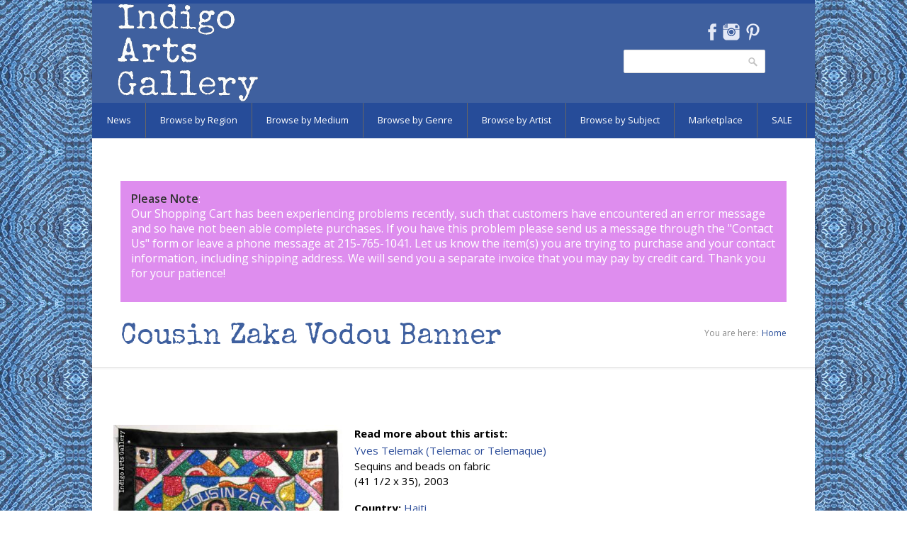

--- FILE ---
content_type: text/html; charset=utf-8
request_url: https://indigoarts.com/cousin-zaka-vodou-banner
body_size: 8006
content:
<!DOCTYPE html>

<!--[if IE 7 ]><html class="ie ie7" xmlns="http://www.w3.org/1999/xhtml" xml:lang="en" version="XHTML+RDFa 1.0" dir="ltr"
  xmlns:content="http://purl.org/rss/1.0/modules/content/"
  xmlns:dc="http://purl.org/dc/terms/"
  xmlns:foaf="http://xmlns.com/foaf/0.1/"
  xmlns:og="http://ogp.me/ns#"
  xmlns:rdfs="http://www.w3.org/2000/01/rdf-schema#"
  xmlns:sioc="http://rdfs.org/sioc/ns#"
  xmlns:sioct="http://rdfs.org/sioc/types#"
  xmlns:skos="http://www.w3.org/2004/02/skos/core#"
  xmlns:xsd="http://www.w3.org/2001/XMLSchema#"><![endif]-->
<!--[if IE 8 ]><html class="ie ie8" xmlns="http://www.w3.org/1999/xhtml" xml:lang="en" version="XHTML+RDFa 1.0" dir="ltr"
  xmlns:content="http://purl.org/rss/1.0/modules/content/"
  xmlns:dc="http://purl.org/dc/terms/"
  xmlns:foaf="http://xmlns.com/foaf/0.1/"
  xmlns:og="http://ogp.me/ns#"
  xmlns:rdfs="http://www.w3.org/2000/01/rdf-schema#"
  xmlns:sioc="http://rdfs.org/sioc/ns#"
  xmlns:sioct="http://rdfs.org/sioc/types#"
  xmlns:skos="http://www.w3.org/2004/02/skos/core#"
  xmlns:xsd="http://www.w3.org/2001/XMLSchema#"><![endif]-->
<!--[if (gte IE 9)|!(IE)]><!--><html xmlns="http://www.w3.org/1999/xhtml" xml:lang="en" version="XHTML+RDFa 1.0" dir="ltr"
  xmlns:content="http://purl.org/rss/1.0/modules/content/"
  xmlns:dc="http://purl.org/dc/terms/"
  xmlns:foaf="http://xmlns.com/foaf/0.1/"
  xmlns:og="http://ogp.me/ns#"
  xmlns:rdfs="http://www.w3.org/2000/01/rdf-schema#"
  xmlns:sioc="http://rdfs.org/sioc/ns#"
  xmlns:sioct="http://rdfs.org/sioc/types#"
  xmlns:skos="http://www.w3.org/2004/02/skos/core#"
  xmlns:xsd="http://www.w3.org/2001/XMLSchema#"><!--<![endif]-->

  <head profile="http://www.w3.org/1999/xhtml/vocab">
<link href='https://fonts.googleapis.com/css?family=Special+Elite' rel='stylesheet' type='text/css'>
<link href='https://fonts.googleapis.com/css?family=Open+Sans' rel='stylesheet' type='text/css'>
  <meta http-equiv="Content-Type" content="text/html; charset=utf-8" />
<meta name="Generator" content="Drupal 7 (http://drupal.org)" />
<link rel="canonical" href="https://indigoarts.com/cousin-zaka-vodou-banner" />
<link rel="canonical" href="/cousin-zaka-vodou-banner" />
<link rel="shortlink" href="/node/429" />
<link rel="shortcut icon" href="https://indigoarts.com/sites/default/files/favicon_0.ico" type="image/vnd.microsoft.icon" />
<meta name="viewport" content="width=device-width, initial-scale=1" />
<meta name="keywords" content="Indigo, Indigo Arts, Indigo Arts Gallery, Indigo Arts Publications, Anthony Fisher Indigo Arts Cards, Folk Art, Ethnic Art, Ethnographic Art, Haitian Art, Haitian Painting, Vodou, Voodoo Flags, Haiti, Cuban Art, Mexican Art, Mexican Folk Art, Oaxaca, Oaxacan Art, African Art, Tribal Art, Outsider Art, Sculpture, Pottery, Ceramics, Jewelry, Clothing, Hand Made Clothing, Textiles, Indian Textiles, Ethnic Textiles, Ethnic Jewelry, Gerard Fortune, Alexandre Gregoire, Denis Smith, Serge Jolimeau, Gabriel Bien-Aime, Dieuseul Paul, Fernando Olivera, Rodolfo Morales, Dolores Porras, Enrique Flores">
		<meta name="description" content="Indigo is a  gallery of international Folk Art located in Philadelphia, PA.">  <title>Cousin Zaka Vodou Banner | Indigo Arts</title>
  <link type="text/css" rel="stylesheet" href="https://indigoarts.com/sites/default/files/css/css_lQaZfjVpwP_oGNqdtWCSpJT1EMqXdMiU84ekLLxQnc4.css" media="all" />
<link type="text/css" rel="stylesheet" href="https://indigoarts.com/sites/default/files/css/css_jfHnCqw5nBTs5PjCs1DwbutKUhnBLIoIYdrWRX_2mUE.css" media="all" />
<link type="text/css" rel="stylesheet" href="https://indigoarts.com/sites/default/files/css/css_LUnWSM-ncKl20tHWIM9H4MTGa4MFIGq2wcVy2LLUx7I.css" media="all" />
<link type="text/css" rel="stylesheet" href="https://indigoarts.com/sites/default/files/css/css_47DEQpj8HBSa-_TImW-5JCeuQeRkm5NMpJWZG3hSuFU.css" media="all" />
      <style type="text/css">
    body{background: url('/sites/all/themes/nevia/images/bg/washi.png') scroll 0 0 repeat;}
  </style>
    <!--[if lt IE 9]>
	<script src="https://html5shim.googlecode.com/svn/trunk/html5.js"></script>
<![endif]-->
  <script type="text/javascript" src="https://indigoarts.com/sites/default/files/js/js_Pt6OpwTd6jcHLRIjrE-eSPLWMxWDkcyYrPTIrXDSON0.js"></script>
<script type="text/javascript" src="https://indigoarts.com/sites/default/files/js/js_onbE0n0cQY6KTDQtHO_E27UBymFC-RuqypZZ6Zxez-o.js"></script>
<script type="text/javascript" src="https://indigoarts.com/sites/default/files/js/js_gHk2gWJ_Qw_jU2qRiUmSl7d8oly1Cx7lQFrqcp3RXcI.js"></script>
<script type="text/javascript" src="https://indigoarts.com/sites/default/files/js/js_VFVCEI8vDG_uF1x6ZnJ1dlj1Lbhh21Hyf0wvJ9bUYIg.js"></script>
<script type="text/javascript" src="https://indigoarts.com/sites/default/files/js/js_huT3gcgqp2DgNz411e_JFuugRjv6wgOBYyLqkpCQTro.js"></script>
<script type="text/javascript">
<!--//--><![CDATA[//><!--
jQuery.extend(Drupal.settings, {"basePath":"\/","pathPrefix":"","setHasJsCookie":0,"ajaxPageState":{"theme":"nevia","theme_token":"zsejgzZtYQ1C6N6kp8xdxOrsaDL2xwcWH_Z7CTUE-7E","js":{"sites\/all\/modules\/copyprevention\/copyprevention.js":1,"sites\/all\/modules\/jquery_update\/replace\/jquery\/1.12\/jquery.min.js":1,"misc\/jquery-extend-3.4.0.js":1,"misc\/jquery-html-prefilter-3.5.0-backport.js":1,"misc\/jquery.once.js":1,"misc\/drupal.js":1,"sites\/all\/modules\/jquery_update\/js\/jquery_browser.js":1,"misc\/form-single-submit.js":1,"sites\/all\/modules\/entityreference\/js\/entityreference.js":1,"sites\/all\/modules\/tabvn\/flexslider_format\/jquery.flexslider.js":1,"sites\/all\/modules\/uc_out_of_stock\/uc_out_of_stock.js":1,"sites\/all\/libraries\/superfish\/jquery.hoverIntent.minified.js":1,"sites\/all\/libraries\/superfish\/sfsmallscreen.js":1,"sites\/all\/libraries\/superfish\/supposition.js":1,"sites\/all\/libraries\/superfish\/superfish.js":1,"sites\/all\/libraries\/superfish\/supersubs.js":1,"sites\/all\/modules\/superfish\/superfish.js":1,"sites\/all\/themes\/nevia\/js\/jquery.modernizr.js":1,"sites\/all\/themes\/nevia\/js\/jquery.easing.1.3.js":1,"sites\/all\/themes\/nevia\/js\/jquery.jcarousel.js":1,"sites\/all\/themes\/nevia\/js\/nevia.js":1,"sites\/all\/themes\/nevia\/js\/custom.js":1},"css":{"modules\/system\/system.base.css":1,"modules\/system\/system.menus.css":1,"modules\/system\/system.messages.css":1,"modules\/system\/system.theme.css":1,"modules\/comment\/comment.css":1,"modules\/field\/theme\/field.css":1,"modules\/node\/node.css":1,"modules\/search\/search.css":1,"sites\/all\/modules\/uc_fedex\/uc_fedex.css":1,"sites\/all\/modules\/ubercart\/uc_order\/uc_order.css":1,"sites\/all\/modules\/ubercart\/uc_product\/uc_product.css":1,"sites\/all\/modules\/uc_simple_discount\/uc_simple_discount.css":1,"sites\/all\/modules\/ubercart\/uc_store\/uc_store.css":1,"modules\/user\/user.css":1,"sites\/all\/modules\/views\/css\/views.css":1,"sites\/all\/modules\/ctools\/css\/ctools.css":1,"sites\/all\/modules\/tagclouds\/tagclouds.css":1,"sites\/all\/modules\/uc_out_of_stock\/uc_out_of_stock.css":1,"sites\/all\/modules\/ds\/layouts\/ds_2col_fluid\/ds_2col_fluid.css":1,"sites\/all\/themes\/nevia\/css\/base.css":1,"sites\/all\/themes\/nevia\/css\/responsive.css":1,"sites\/all\/themes\/nevia\/css\/icons.css":1,"sites\/all\/themes\/nevia\/css\/style.css":1,"sites\/all\/themes\/nevia\/css\/colors\/blue.css":1,"sites\/all\/themes\/nevia\/css\/nevia.css":1,"public:\/\/color\/nevia_color_cache\/colors.css":1,"sites\/all\/libraries\/superfish\/css\/superfish.css":1,"sites\/all\/themes\/nevia\/system.messages.css":1,"sites\/all\/themes\/nevia\/system.menus.css":1,"sites\/all\/themes\/nevia\/system.theme.css":1}},"uc_out_of_stock":{"path":"\/uc_out_of_stock\/query","throbber":0,"instock":0,"msg":""},"better_exposed_filters":{"views":{"announcements":{"displays":{"block_1":{"filters":[]}}},"artists_at_taxonomy":{"displays":{"block_2":{"filters":[]},"block_3":{"filters":[]},"block_18":{"filters":[]}}},"exhibition_page":{"displays":{"block":{"filters":[]}}},"artist_at_object":{"displays":{"block":{"filters":[]}}},"artist_page":{"displays":{"block_1":{"filters":[]}}}}},"urlIsAjaxTrusted":{"\/cousin-zaka-vodou-banner":true},"copyprevention":{"body":[],"images":{"contextmenu":"contextmenu","transparentgif":"transparentgif"},"images_min_dimension":"150","transparentgif":"https:\/\/indigoarts.com\/sites\/all\/modules\/copyprevention\/transparent.gif"},"superfish":{"4":{"id":"4","sf":{"animation":{"opacity":"show","height":"show"},"speed":"\u0027fast\u0027","autoArrows":false,"dropShadows":false,"disableHI":false},"plugins":{"smallscreen":{"mode":"window_width","addSelected":false,"menuClasses":false,"hyperlinkClasses":false,"title":"Browse Menu"},"supposition":true,"bgiframe":false,"supersubs":{"minWidth":"12","maxWidth":"27","extraWidth":1}}}}});
//--><!]]>
</script>
</head>
<body class="html not-front not-logged-in one-sidebar sidebar-second page-node page-node- page-node-429 node-type-unique-artworks uc-product-node" >
  <div id="skip-link">
    <a href="#main-content" class="element-invisible element-focusable">Skip to main content</a>
  </div>
    <!-- Wrapper / Start -->
<div id="wrapper">

  <!-- Header
  ================================================== -->
  <div id="top-line"></div>

  <!-- 960 Container -->
  <div class="container">

    <!-- Header -->
    <header id="header">

      <!-- Logo -->
      <div class="ten columns">

        <div id="logo">
                      <a href="/" title="Home" rel="home" id="logo">
              <img src="https://indigoarts.com/sites/default/files/indigologoinvert_0.png" alt="Home" />
            </a>
          
          
          <div class="clearfix"></div>
        </div>
      </div>


              <div class="six columns">
            <div class="region region-header">
    <div id="block-block-7" class="block block-block">

    
  <div class="content">
    <ul class="social-icons">
<li class="facebook"><a href="https://www.facebook.com/Indigo-Arts-Gallery-Gallery-Page-150258965015534" target="NEW">Facebook</a></li>
<li class="instagram"><a href="http://instagram.com/indigoartsgallery" target="NEW">Instagram</a></li>
<li class="pinterest"><a href="http://www.pinterest.com/indigofamily" target="NEW">Pinterest</a></li>
</ul>
  </div>
</div>
<div id="block-search-form" class="block block-search">

    
  <div class="content">
    <form action="/cousin-zaka-vodou-banner" method="post" id="search-block-form" accept-charset="UTF-8"><div><div class="container-inline">
      <h2 class="element-invisible">Search form</h2>
    <div class="form-item form-type-textfield form-item-search-block-form">
  <label class="element-invisible" for="edit-search-block-form--2">Search </label>
 <input title="Enter the terms you wish to search for." type="text" id="edit-search-block-form--2" name="search_block_form" value="" size="15" maxlength="128" class="form-text" />
</div>
<div class="form-actions form-wrapper" id="edit-actions--2"><input type="submit" id="edit-submit" name="op" value="Search" class="form-submit" /></div><input type="hidden" name="form_build_id" value="form-6amcwN0DIoO0kKD2ETSBYIhCHaUk2FWJ25AOpw1ctz8" />
<input type="hidden" name="form_id" value="search_block_form" />
</div>
</div></form>  </div>
</div>
  </div>
        </div>
          </header>
    <!-- Header / End -->

    <div class="clearfix"></div>

  </div>
  <!-- 960 Container / End -->


      <!-- Navigation
    ================================================== -->
    <nav id="navigation" class="style-2">

      <div class="left-corner"></div>
      <div class="right-corner"></div>
        <div class="region region-main-menu">
    <div id="block-superfish-4" class="block block-superfish">

    
  <div class="content">
    <ul id="superfish-4" class="menu sf-menu sf-menu-browse-menu sf-horizontal sf-style-none sf-total-items-8 sf-parent-items-7 sf-single-items-1"><li id="menu-2267-4" class="first odd sf-item-1 sf-depth-1 sf-total-children-4 sf-parent-children-0 sf-single-children-4 menuparent"><a href="/news" class="sf-depth-1 menuparent">News</a><ul><li id="menu-2275-4" class="first odd sf-item-1 sf-depth-2 sf-no-children"><a href="/news/current-exhibition" class="sf-depth-2">Current Exhibition</a></li><li id="menu-2268-4" class="middle even sf-item-2 sf-depth-2 sf-no-children"><a href="/news/past-exhibitions" class="sf-depth-2">Past Exhibitions</a></li><li id="menu-2269-4" class="middle odd sf-item-3 sf-depth-2 sf-no-children"><a href="/news-blog-2" title="" class="sf-depth-2">News</a></li><li id="menu-2282-4" class="last even sf-item-4 sf-depth-2 sf-no-children"><a href="/news/just-arrived" title="" class="sf-depth-2">Just Arrived</a></li></ul></li><li id="menu-2376-4" class="middle even sf-item-2 sf-depth-1 sf-total-children-6 sf-parent-children-0 sf-single-children-6 menuparent"><a href="/browse-by-region" class="sf-depth-1 menuparent">Browse by Region</a><ul><li id="menu-2002-4" class="first odd sf-item-1 sf-depth-2 sf-no-children"><a href="/region/africa" title="" class="sf-depth-2">Africa</a></li><li id="menu-2003-4" class="middle even sf-item-2 sf-depth-2 sf-no-children"><a href="/region/asia-pacific" title="" class="sf-depth-2">Asia and Pacific</a></li><li id="menu-2004-4" class="middle odd sf-item-3 sf-depth-2 sf-no-children"><a href="/region/caribbean" title="" class="sf-depth-2">the Caribbean</a></li><li id="menu-2005-4" class="middle even sf-item-4 sf-depth-2 sf-no-children"><a href="/region/central-america-and-mexico" title="" class="sf-depth-2">Central America and Mexico</a></li><li id="menu-2006-4" class="middle odd sf-item-5 sf-depth-2 sf-no-children"><a href="/region/north-america" title="" class="sf-depth-2">North America</a></li><li id="menu-2007-4" class="last even sf-item-6 sf-depth-2 sf-no-children"><a href="/region/south-america" title="" class="sf-depth-2">South America</a></li></ul></li><li id="menu-2381-4" class="middle odd sf-item-3 sf-depth-1 sf-total-children-7 sf-parent-children-0 sf-single-children-7 menuparent"><a href="/browse-by-medium" class="sf-depth-1 menuparent">Browse by Medium</a><ul><li id="menu-2382-4" class="first odd sf-item-1 sf-depth-2 sf-no-children"><a href="/medium/baskets-and-ceramics" title="" class="sf-depth-2">Baskets and Ceramics</a></li><li id="menu-2385-4" class="middle even sf-item-2 sf-depth-2 sf-no-children"><a href="/medium/masks" title="" class="sf-depth-2">Masks</a></li><li id="menu-2383-4" class="middle odd sf-item-3 sf-depth-2 sf-no-children"><a href="/medium/painting" title="" class="sf-depth-2">Painting</a></li><li id="menu-2387-4" class="middle even sf-item-4 sf-depth-2 sf-no-children"><a href="/medium/prints-and-works-paper" title="" class="sf-depth-2">Prints and Works on Paper</a></li><li id="menu-2384-4" class="middle odd sf-item-5 sf-depth-2 sf-no-children"><a href="/medium/sculpture" title="" class="sf-depth-2">Sculpture</a></li><li id="menu-2386-4" class="middle even sf-item-6 sf-depth-2 sf-no-children"><a href="/medium/textiles" title="" class="sf-depth-2">Textiles</a></li><li id="menu-5256-4" class="last odd sf-item-7 sf-depth-2 sf-no-children"><a href="/medium/beadwork" title="" class="sf-depth-2">Beadwork</a></li></ul></li><li id="menu-2378-4" class="middle even sf-item-4 sf-depth-1 sf-total-children-6 sf-parent-children-0 sf-single-children-6 menuparent"><a href="/browse-by-genre-3" class="sf-depth-1 menuparent">Browse by Genre</a><ul><li id="menu-1992-4" class="first odd sf-item-1 sf-depth-2 sf-no-children"><a href="/genre/folk-and-intuitive-art" title="" class="sf-depth-2">Folk and Intuitive Art</a></li><li id="menu-1990-4" class="middle even sf-item-2 sf-depth-2 sf-no-children"><a href="/genre/functional-art" title="" class="sf-depth-2">Functional Art</a></li><li id="menu-1993-4" class="middle odd sf-item-3 sf-depth-2 sf-no-children"><a href="/genre/sacred-art" title="" class="sf-depth-2">Sacred Art</a></li><li id="menu-1991-4" class="middle even sf-item-4 sf-depth-2 sf-no-children"><a href="/genre/tribal-art" title="" class="sf-depth-2">Tribal Art</a></li><li id="menu-1994-4" class="middle odd sf-item-5 sf-depth-2 sf-no-children"><a href="/genre/fine-art" title="" class="sf-depth-2">Fine Art</a></li><li id="menu-2200-4" class="last even sf-item-6 sf-depth-2 sf-no-children"><a href="/genre/recycled-art" title="" class="sf-depth-2">Recycled Art</a></li></ul></li><li id="menu-2380-4" class="middle odd sf-item-5 sf-depth-1 sf-no-children"><a href="/browse-by-artist" class="sf-depth-1">Browse by Artist</a></li><li id="menu-2379-4" class="middle even sf-item-6 sf-depth-1 sf-total-children-6 sf-parent-children-0 sf-single-children-6 menuparent"><a href="/browse-by-subject-2" title="" class="sf-depth-1 menuparent">Browse by Subject</a><ul><li id="menu-2008-4" class="first odd sf-item-1 sf-depth-2 sf-no-children"><a href="/tags/angels" title="" class="sf-depth-2">Angels</a></li><li id="menu-2011-4" class="middle even sf-item-2 sf-depth-2 sf-no-children"><a href="/tags/animals" title="" class="sf-depth-2">Animals</a></li><li id="menu-2009-4" class="middle odd sf-item-3 sf-depth-2 sf-no-children"><a href="/tags/devils" title="" class="sf-depth-2">Devils</a></li><li id="menu-2012-4" class="middle even sf-item-4 sf-depth-2 sf-no-children"><a href="/tags/love-hearts" title="" class="sf-depth-2">Hearts and Love</a></li><li id="menu-2010-4" class="middle odd sf-item-5 sf-depth-2 sf-no-children"><a href="/tags/mermaids" title="" class="sf-depth-2">Mermaids</a></li><li id="menu-2013-4" class="last even sf-item-6 sf-depth-2 sf-no-children"><a href="/tags/day-dead-skeletons" title="" class="sf-depth-2">Skeletons</a></li></ul></li><li id="menu-1989-4" class="middle odd sf-item-7 sf-depth-1 sf-total-children-8 sf-parent-children-0 sf-single-children-8 menuparent"><a href="/genre/indigo-marketplace" title="" class="sf-depth-1 menuparent">Marketplace</a><ul><li id="menu-2390-4" class="first odd sf-item-1 sf-depth-2 sf-no-children"><a href="/marketplace/gifts-under-250" class="sf-depth-2">Gifts $100-$250</a></li><li id="menu-2392-4" class="middle even sf-item-2 sf-depth-2 sf-no-children"><a href="/marketplace/gifts-under-100" class="sf-depth-2">Gifts under $100</a></li><li id="menu-2098-4" class="middle odd sf-item-3 sf-depth-2 sf-no-children"><a href="/marketplace/books" class="sf-depth-2">Books</a></li><li id="menu-2276-4" class="middle even sf-item-4 sf-depth-2 sf-no-children"><a href="/marketplace/home-decor" title="" class="sf-depth-2">Home</a></li><li id="menu-2197-4" class="middle odd sf-item-5 sf-depth-2 sf-no-children"><a href="/marketplace/notecards2" title="" class="sf-depth-2">Notecards</a></li><li id="menu-2196-4" class="middle even sf-item-6 sf-depth-2 sf-no-children"><a href="/marketplace/postcards2" title="" class="sf-depth-2">Postcards</a></li><li id="menu-2101-4" class="middle odd sf-item-7 sf-depth-2 sf-no-children"><a href="/marketplace/ornaments" title="" class="sf-depth-2">Ornaments</a></li><li id="menu-2198-4" class="last even sf-item-8 sf-depth-2 sf-no-children"><a href="/marketplace/toys-dolls" class="sf-depth-2">Toys and Dolls</a></li></ul></li><li id="menu-4022-4" class="last even sf-item-8 sf-depth-1 sf-total-children-5 sf-parent-children-0 sf-single-children-5 menuparent"><a href="/sale" title="" class="sf-depth-1 menuparent">SALE</a><ul><li id="menu-5327-4" class="first odd sf-item-1 sf-depth-2 sf-no-children"><a href="/sale/10-percent" title="" class="sf-depth-2">10% off</a></li><li id="menu-5326-4" class="middle even sf-item-2 sf-depth-2 sf-no-children"><a href="/sale/20-percent" title="" class="sf-depth-2">20% off</a></li><li id="menu-5325-4" class="middle odd sf-item-3 sf-depth-2 sf-no-children"><a href="/sale/25-percent" title="" class="sf-depth-2">25% off</a></li><li id="menu-5324-4" class="middle even sf-item-4 sf-depth-2 sf-no-children"><a href="/sale/30-percent" title="" class="sf-depth-2">30% off</a></li><li id="menu-5323-4" class="last odd sf-item-5 sf-depth-2 sf-no-children"><a href="/sale/40-percent" title="" class="sf-depth-2">40% off</a></li></ul></li></ul>  </div>
</div>
  </div>
    </nav>
    <div class="clearfix"></div>
  

  <!-- Content
  ================================================== -->
  <div id="content">
    
          <div class="container">
        <div class="sixteen columns">
          <div id="highlighted">
              <div class="region region-highlighted">
    <div id="block-views-announcements-block-1" class="block block-views">

    
  <div class="content">
    <div class="view view-announcements view-id-announcements view-display-id-block_1 view-dom-id-9ebad9451dc2ee4c6ee5f9fcb44cf6b3">
        
  
  
      <div class="view-content">
        <div class="views-row views-row-1 views-row-odd views-row-first views-row-last">
      
  <div class="views-field views-field-body">        <div class="field-content"><p><strong>Please Note</strong>:<br />Our Shopping Cart has been experiencing&nbsp;problems recently, such that customers have encountered an error message and so have not been able complete purchases. If you have this problem please send us a message through the &quot;<a href="https://indigoarts.com/inquiry-form">Contact Us</a>&quot; form or leave a phone message at&nbsp;215-765-1041<a href="http://gallery@indigoarts.com">.</a> Let us know the item(s) you are trying to purchase and your contact information, including shipping address. We will send you a separate invoice that you may pay by credit card. Thank you for your patience!</p>
</div>  </div>  </div>
    </div>
  
  
  
  
  
  
</div>  </div>
</div>
  </div>
          </div>
        </div>
      </div>
    

                  <!-- 960 Container -->
        <div class="container floated">
          <div class="sixteen floated page-title">

            <h2>Cousin Zaka Vodou Banner</h2>


                          <nav id="breadcrumbs">

                <ul><li>You are here:</li><li><a href="/">Home</a></li></ul>              </nav>
            
          </div>
        </div>
        <!-- 960 Container / End -->
          
    


    <!-- 960 Container -->
    <div class="container floated">

	      	 
      <!-- Page Content -->
      <div class="twelve columns">
        <section class="page-content">
          

          <a id="main-content"></a>
                     
          <div class="tabs"></div>                                <div class="region region-content">
    <div id="block-system-main" class="block block-system">

    
  <div class="content">
    <div  about="/cousin-zaka-vodou-banner" typeof="sioc:Item foaf:Document" class="ds-2col-fluid node node-unique-artworks node-unique-artworks view-mode-full clearfix">

  
      <div class="group-left">
      <div class="field field-name-uc-product-image field-type-image field-label-hidden"><div class="field-items"><div class="field-item even"><a href="https://indigoarts.com/sites/default/files/styles/original_with_watermark/public/telemac_zaka.jpg?itok=3UejvBum"><img typeof="foaf:Image" src="https://indigoarts.com/sites/default/files/styles/medium_sidespace/public/telemac_zaka.jpg?itok=dTSSB_gQ" width="420" height="499" alt="" /></a></div></div></div><div class="field field-name-field-details field-type-image field-label-above"><div class="field-label">Details:&nbsp;</div><div class="field-items"><div class="field-item even"><a href="https://indigoarts.com/sites/default/files/styles/original_with_watermark/public/telemak_zaka_det.jpg?itok=to8L6AUP"><img typeof="foaf:Image" src="https://indigoarts.com/sites/default/files/styles/medium_sidespace/public/telemak_zaka_det.jpg?itok=hR13MSyY" width="420" height="554" alt="" /></a></div></div></div>    </div>
  
      <div class="group-right">
      <div class="field field-name-field-artists-included field-type-entityreference field-label-inline clearfix"><div class="field-label">Read more about this artist:&nbsp;</div><div class="field-items"><div class="field-item even"><a href="/artists/yves-telemak-telemac-or-telemaque">Yves Telemak (Telemac or Telemaque)</a></div></div></div><div class="field field-name-body field-type-text-with-summary field-label-hidden"><div class="field-items"><div class="field-item even" property="content:encoded"><p>Sequins and beads on fabric<br />
(41 1/2 x 35), 2003</p>
</div></div></div><div class="field field-name-field-region field-type-taxonomy-term-reference field-label-inline clearfix"><div class="field-label">Country:&nbsp;</div><div class="field-items"><div class="field-item even"><a href="/region/haiti" typeof="skos:Concept" property="rdfs:label skos:prefLabel" datatype="">Haiti</a></div></div></div><div  class="product-info model"><span class="product-info-label">SKU:</span> <span class="product-info-value">YT/D0803</span></div><div class="field field-name-field-product-status field-type-list-text field-label-hidden"><div class="field-items"><div class="field-item even">Sold</div></div></div><div class="field field-name-field-price-for-display field-type-text field-label-hidden"><div class="field-items"><div class="field-item even"><p>$ 975</p>
</div></div></div><div class="add-to-cart"><form action="/cousin-zaka-vodou-banner" method="post" id="uc-product-add-to-cart-form-429" accept-charset="UTF-8"><div><input type="hidden" name="qty" value="1" />
<input type="hidden" name="form_build_id" value="form-2GIe0GpAD_Haceg6goITKW7UX4rbNogjHUjc-NCuWH8" />
<input type="hidden" name="form_id" value="uc_product_add_to_cart_form_429" />
<div class="form-actions form-wrapper" id="edit-actions"><input class="node-add-to-cart form-submit" type="submit" id="edit-submit-429" name="op" value="Add to cart" /></div></div></form></div>    </div>
  
</div>

  </div>
</div>
  </div>
                  </section>
      </div>
      <!-- Page Content / End -->

      

              <div id="sidebar-second" class="four columns">
          <aside class="sidebar">
            <div class="section">
                <div class="region region-sidebar-second">
    <div id="block-block-10" class="block block-block">

    
  <div class="content">
    <div id="google_translate_element"></div><script type="text/javascript">
function googleTranslateElementInit() {
  new google.translate.TranslateElement({pageLanguage: 'en'}, 'google_translate_element');
}
</script><script type="text/javascript" src="//translate.google.com/translate_a/element.js?cb=googleTranslateElementInit"></script>  </div>
</div>
  </div>
            </div>
          </aside>
        </div>
      
      <div class="clearfix"></div>

    </div>
    <!-- 960 Container / End -->



    <br clear="left">
    <br clear="left">
    
  </div>
  <!-- Content / End -->

</div>
<!-- Wrapper / End -->


<!-- Footer
================================================== -->

  <!-- Footer / Start -->
  <footer id="footer">
    <!-- 960 Container -->
    <div class="container">

              <div class="four columns">
            <div class="region region-footer-first">
    <div id="block-block-6" class="block block-block">

    <h2>About Indigo Arts</h2>
  
  <div class="content">
    <p>Indigo Arts Gallery showcases the finest international folk and contemporary art. Regular exhibitions feature Haitian paintings, sculpture and vodou flags, Mexican prints and paintings, Nicaraguan "primitivista" paintings, Cuban self-taught artists, Indian folk paintings, West African barbershop signboards and African and Oceanic sculpture.</p>
<p><a href="/about-indigo-arts" rel="nofollow">ABOUT INDIGO ARTS</a></p>
<p><a href="/gallery-services" rel="nofollow">GALLERY SERVICES</a></p>
<p><a href="/collections" rel="nofollow">COLLECTIONS</a></p>
<p><a href="/customer-comments" rel="nofollow">CUSTOMER COMMENTS</a></p>
  </div>
</div>
  </div>
        </div>
      
              <div class="four columns">
            <div class="region region-footer-second">
    <div id="block-block-3" class="block block-block">

    <h2>Contact &amp; Visit</h2>
  
  <div class="content">
    <p>Indigo Arts Gallery<br />
Crane Arts Building, Suite 408<br />
1400 N. American St.<br />
Philadelphia, PA 19122<br />
Telephone number: 215-765-1041<br />
Email: <a href="/inquiry-form">CONTACT US</a><br />
&nbsp;</p>
<p><a class="button white" href="/privacy-policy">Privacy Policy</a></p>
  </div>
</div>
<div id="block-block-4" class="block block-block">

    <h2>Hours</h2>
  
  <div class="content">
    <p>By appointment or by chance.</p>
  </div>
</div>
  </div>
        </div>
      
              <div class="four columns">
            <div class="region region-footer-third">
    <div id="block-block-8" class="block block-block">

    <h2>INSTAGRAM</h2>
  
  <div class="content">
    <!-- LightWidget WIDGET --><script src="https://cdn.lightwidget.com/widgets/lightwidget.js"></script><p>
<iframe allowtransparency="true" class="lightwidget-widget" scrolling="no" src="https://cdn.lightwidget.com/widgets/04af72695ced5afd8040cd08cb5601fc.html" style="width:100%;border:0;overflow:hidden;"></iframe></p>
  </div>
</div>
  </div>
        </div>
      

              <div class="four columns">
            <div class="region region-footer-fourth">
    <div id="block-block-5" class="block block-block">

    <h2>Map &amp; Directions</h2>
  
  <div class="content">
    <p><iframe frameborder="0" height="200" src="https://www.google.com/maps/embed?pb=!1m18!1m12!1m3!1d3057.5752793707043!2d-75.1404914!3d39.97324760000001!2m3!1f0!2f0!3f0!3m2!1i1024!2i768!4f13.1!3m3!1m2!1s0x89c6c86dafcb0cfb%3A0xf8105e502b1ac2f2!2s1400+N+American+St%2C+Philadelphia%2C+PA+19122!5e0!3m2!1sen!2sus!4v1432648133388" style="border:0" width="200"></iframe></p>
<p>HOURS BY APPOINTMENT OR BY CHANCE</p>
  </div>
</div>
  </div>
        </div>
      

    </div>
    <!-- 960 Container / End -->

  </footer>
  <!-- Footer / End -->


<!-- Footer Bottom / Start  -->
<footer id="footer-bottom">

  <!-- 960 Container -->
  <div class="container">
    <div class="sixteen columns">
        <div class="region region-footer">
    <div id="block-block-9" class="block block-block">

    
  <div class="content">
    <p><a href="/home" rel="nofollow">All photographs and text Copyright Indigo Arts Gallery, LLC., 1998-2023. Use without permission prohibited.</a> <a href="http://oculeum.com" rel="nofollow">Web hosting and development: Oculeum, LLC</a></p>
  </div>
</div>
  </div>
    </div>
  </div>
  <!-- 960 Container / End -->

</footer>
<!-- Footer Bottom / End -->  <script type="text/javascript" src="https://indigoarts.com/sites/default/files/js/js_pd0FglZaH7laLogzU32VpTt4HY0cW9blseRaXX5P0aw.js"></script>
</body>
</html>


--- FILE ---
content_type: text/html
request_url: https://cdn.lightwidget.com/widgets/04af72695ced5afd8040cd08cb5601fc.html
body_size: 5352
content:
<!doctype html><html lang="en"><head><meta charset="utf-8"><meta name="viewport" content="width=device-width,initial-scale=1"><title>LightWidget - Responsive Widget for Instagram</title><link rel="canonical" href="https://cdn.lightwidget.com/widgets/04af72695ced5afd8040cd08cb5601fc.html"><style data-style="lightwidget">.lightwidget,.lightwidget *{-webkit-text-size-adjust:100%;-ms-text-size-adjust:100%;text-size-adjust:100%;border:0;box-sizing:border-box;line-height:1.5;margin:0;padding:0;vertical-align:baseline}.lightwidget{font-size:var(--lightwidget-font-size)}.lightwidget__tile{list-style:none;padding:var(--lightwidget-padding)}.lightwidget__tile--hidden{display:none}.lightwidget__image-wrapper{display:block;font-size:0;line-height:0}.lightwidget__link{background-color:transparent;cursor:pointer;display:block;position:relative;text-decoration:none}.lightwidget__caption,.lightwidget__reactions{color:var(--lightwidget-text-color);line-height:1.5;overflow:hidden;padding:.1rem}.lightwidget__caption{display:var(--lightwidget-caption)}.lightwidget__reactions{display:none}.lightwidget__image{border:0;height:auto;max-width:100%;width:100%}.lightwidget__posts{display:-webkit-flex;display:flex}.lightwidget__image-wrapper--carousel,.lightwidget__image-wrapper--video{position:relative}.lightwidget__image-wrapper--carousel:before,.lightwidget__image-wrapper--video:before{background:no-repeat 97% 3%/max(5%,1rem) auto;content:"";display:block;height:100%;left:0;opacity:.9;position:absolute;top:0;width:100%;z-index:1}.lightwidget__image-wrapper--carousel:before{background-image:url("data:image/svg+xml;charset=utf-8,%3Csvg xmlns='http://www.w3.org/2000/svg' xml:space='preserve' viewBox='0 0 50 50'%3E%3Cpath fill='%23fff' d='M2 15.1h31a2 2 0 0 1 2 2v31a2 2 0 0 1-2 2H2a2 2 0 0 1-2-2v-31c0-1.1.9-2 2-2z'/%3E%3Cpath fill='%23fff' d='M50 32.9V2a2 2 0 0 0-2-2H17a2 2 0 0 0-2 2v.7c0 1.1.9 2 2 2h27.3c.5 0 1 .5 1 1V33c0 1.1.9 2 2 2h.7c1.1-.1 2-1 2-2.1z'/%3E%3Cpath fill='%23fff' d='M42.5 40.5v-31a2 2 0 0 0-2-2h-31a2 2 0 0 0-2 2v.8c0 1.1.9 2 2 2h27.3c.6 0 1 .4 1 1v27.3c0 1.1.9 2 2 2h.7c1.1-.1 2-1 2-2.1z'/%3E%3C/svg%3E")}.lightwidget__image-wrapper--video:before{background-image:url("data:image/svg+xml;charset=utf-8,%3Csvg xmlns='http://www.w3.org/2000/svg' xml:space='preserve' viewBox='0 0 512 512'%3E%3Cpath fill='%23fff' d='M116 512h280V0H116v512zm229-256-154 89V167l154 89zM492 0h-66v81h86V20c0-11-9-20-20-20zM0 20v61h86V0H20C9 0 0 9 0 20zm0 91h86v77H0v-77zm0 107h86v76H0v-76zm0 106h86v77H0v-77zm0 107v61c0 11 9 20 20 20h66v-81H0zm426-213h86v76h-86v-76zm0-107h86v77h-86v-77zm0 320v81h66c11 0 20-9 20-20v-61h-86zm0-107h86v77h-86v-77z'/%3E%3Cpath fill='%23fff' d='M221 219v74l64-37-64-37z'/%3E%3C/svg%3E")}.lightwidget__focus{position:relative}.lightwidget__focus:focus{outline:none}.lightwidget__focus:after{box-shadow:inset 0 0 0 .4vw var(--lightwidget-focus-color);content:"";display:none;height:100%;left:0;position:absolute;top:0;width:100%}.lightwidget__focus:focus:after{display:block}.lightwidget__focus:focus:not(:focus-visible):after{display:none}.lightwidget__focus:focus-visible:after{display:block}:root{--lightwidget-font-size:1rem;--lightwidget-padding:2px;--lightwidget-caption:none;--lightwidget-columns:3;--lightwidget-focus-color:#ffab00;--lightwidget-text-color:#333333}html{line-height:1}body{margin:0}.lightwidget{font-family:-apple-system,system-ui,BlinkMacSystemFont,Arial,Helvetica,Verdana,sans-serif}.lightwidget__posts--grid{-webkit-flex-wrap:wrap;flex-wrap:wrap}.lightwidget__posts--grid .lightwidget__tile{-webkit-flex-basis:calc(100%/var(--lightwidget-columns));flex-basis:calc(100%/var(--lightwidget-columns));max-width:calc(100%/var(--lightwidget-columns))}.lightwidget__posts--image-format-square .lightwidget__image-wrapper{aspect-ratio:1;max-width:100%}.lightwidget__posts--image-format-square .lightwidget__image{height:100%;-o-object-fit:cover;object-fit:cover}@supports not (aspect-ratio:auto){.lightwidget__posts--image-format-square .lightwidget__image-wrapper{position:relative;width:100%}.lightwidget__posts--image-format-square .lightwidget__image-wrapper:after{content:"";display:block;padding-bottom:100%}.lightwidget__posts--image-format-square .lightwidget__image{position:absolute}}</style></head><body><div class="lightwidget" data-id="04af72695ced5afd8040cd08cb5601fc"><ul class="lightwidget__posts lightwidget__posts--grid lightwidget__posts--image-format-square"><li class="lightwidget__tile"><a class="lightwidget__link lightwidget__focus" href="https://www.instagram.com/p/C9q-vVqRldU/" target="_blank" rel="noopener" data-clid="18038054311970073"><figure class="lightwidget__photo"><picture class="lightwidget__image-wrapper lightwidget__image-wrapper--carousel"><img src="https://scontent-hel3-1.cdninstagram.com/v/t51.29350-15/451726461_1142573396858209_4846676437608865512_n.jpg?_nc_cat=104&ccb=1-7&_nc_sid=18de74&_nc_ohc=mCGErIFDngQQ7kNvgGyzBeW&_nc_ht=scontent-hel3-1.cdninstagram.com&edm=ANo9K5cEAAAA&oh=00_AYAD62a_vb2T99EKR8TZfxm2-t48THPfSNGgpG2rIqFMIg&oe=66A28959" width="1080" height="1080" alt="Low Lows Low Rider Art Place & Bike Museum. Chimayo, NM. Arthur Medina. #chimayo #lowriderart..." class="lightwidget__image" sizes="33vw"></picture><div class="lightwidget__reactions"><span class="lightwidget__likes">0</span><span class="lightwidget__comments">0</span></div><figcaption class="lightwidget__caption">Low Lows Low Rider Art Place & Bike Museum. Chimayo, NM. Arthur Medina. #chimayo #lowriderart...</figcaption></figure></a></li><li class="lightwidget__tile"><a class="lightwidget__link lightwidget__focus" href="https://www.instagram.com/p/C9q7pi0xG5a/" target="_blank" rel="noopener" data-clid="18013237838253091"><figure class="lightwidget__photo"><picture class="lightwidget__image-wrapper lightwidget__image-wrapper--carousel"><img src="https://scontent-hel3-1.cdninstagram.com/v/t51.29350-15/451722214_3684920248424041_8483009552354500479_n.jpg?_nc_cat=105&ccb=1-7&_nc_sid=18de74&_nc_ohc=gS3gd4N81GcQ7kNvgHapoJV&_nc_ht=scontent-hel3-1.cdninstagram.com&edm=ANo9K5cEAAAA&oh=00_AYA7Ydufg3ahnRBWCRb1jFLRHEWCF0Qai0_zOzW4OBVdeg&oe=66A280CC" width="1080" height="1080" alt="La Cartoneria Mexicans: The Mexican Art of Paper and Paste. It’s a pleasure to get back to see..." class="lightwidget__image" sizes="33vw"></picture><div class="lightwidget__reactions"><span class="lightwidget__likes">0</span><span class="lightwidget__comments">0</span></div><figcaption class="lightwidget__caption">La Cartoneria Mexicans: The Mexican Art of Paper and Paste. It’s a pleasure to get back to see this...</figcaption></figure></a></li><li class="lightwidget__tile"><a class="lightwidget__link lightwidget__focus" href="https://www.instagram.com/p/C9q5m4ERrnO/" target="_blank" rel="noopener" data-clid="18056850100636334"><figure class="lightwidget__photo"><picture class="lightwidget__image-wrapper lightwidget__image-wrapper--carousel"><img src="https://scontent-hel3-1.cdninstagram.com/v/t51.29350-15/452012743_377358908364698_4812278025743705953_n.jpg?_nc_cat=104&ccb=1-7&_nc_sid=18de74&_nc_ohc=pCsjU-piEMYQ7kNvgHJHnSp&_nc_ht=scontent-hel3-1.cdninstagram.com&edm=ANo9K5cEAAAA&oh=00_AYBE8_ZY6dZM7cvaqonHJdmMhb3_WfEFkw90SXJfhsRiXg&oe=66A259D5" width="1080" height="1080" alt="Bear Canyon Trail, above Randall Davey Audubon Center. #wildflowers #bearcanyontrail..." class="lightwidget__image" sizes="33vw"></picture><div class="lightwidget__reactions"><span class="lightwidget__likes">0</span><span class="lightwidget__comments">0</span></div><figcaption class="lightwidget__caption">Bear Canyon Trail, above Randall Davey Audubon Center. #wildflowers #bearcanyontrail...</figcaption></figure></a></li><li class="lightwidget__tile"><a class="lightwidget__link lightwidget__focus" href="https://www.instagram.com/reel/C9q4nkrR9v9/" target="_blank" rel="noopener" data-clid="17891328294051076"><figure class="lightwidget__photo"><picture class="lightwidget__image-wrapper lightwidget__image-wrapper--video"><img src="https://scontent-hel3-1.cdninstagram.com/v/t51.29350-15/452364725_1254098518895195_202524888658936205_n.jpg?_nc_cat=108&ccb=1-7&_nc_sid=18de74&_nc_ohc=ZeI8GxLjccEQ7kNvgHAEfyP&_nc_ht=scontent-hel3-1.cdninstagram.com&edm=ANo9K5cEAAAA&oh=00_AYDW_51LME5zP2q21YgQIzCb2ExSWfosBIXG2tmYZCA86Q&oe=66A282E9" width="1080" height="1080" alt="Hummingbird Moth at work. Audubon Center, Santa Fe. #hummingbirdmoth #randalldaveyauduboncenter..." class="lightwidget__image" sizes="33vw"></picture><div class="lightwidget__reactions"><span class="lightwidget__likes">0</span><span class="lightwidget__comments">0</span></div><figcaption class="lightwidget__caption">Hummingbird Moth at work. Audubon Center, Santa Fe. #hummingbirdmoth #randalldaveyauduboncenter...</figcaption></figure></a></li><li class="lightwidget__tile"><a class="lightwidget__link lightwidget__focus" href="https://www.instagram.com/p/C9q26Pzp2WI/" target="_blank" rel="noopener" data-clid="18295290697163689"><figure class="lightwidget__photo"><picture class="lightwidget__image-wrapper lightwidget__image-wrapper--carousel"><img src="https://scontent-hel3-1.cdninstagram.com/v/t51.29350-15/452041217_1564732457408560_6841231189911036665_n.jpg?_nc_cat=109&ccb=1-7&_nc_sid=18de74&_nc_ohc=FBRjv9PEltwQ7kNvgF-1FOU&_nc_ht=scontent-hel3-1.cdninstagram.com&edm=ANo9K5cEAAAA&oh=00_AYCSN5Ct_WjMHvBpwG2aUbTSBNmsjPHccmv8ybMR0GLBrg&oe=66A264EE" width="1080" height="1080" alt="Guatemalan and Mexican masks in the Girard Collection. Some favorites...." class="lightwidget__image" sizes="33vw"></picture><div class="lightwidget__reactions"><span class="lightwidget__likes">0</span><span class="lightwidget__comments">0</span></div><figcaption class="lightwidget__caption">Guatemalan and Mexican masks in the Girard Collection. Some favorites....</figcaption></figure></a></li><li class="lightwidget__tile"><a class="lightwidget__link lightwidget__focus" href="https://www.instagram.com/reel/C9qFDpjSQgw/" target="_blank" rel="noopener" data-clid="18017497499383771"><figure class="lightwidget__photo"><picture class="lightwidget__image-wrapper lightwidget__image-wrapper--video"><img src="https://scontent-hel3-1.cdninstagram.com/v/t51.29350-15/452368626_959972042593241_7086838927240632705_n.jpg?_nc_cat=102&ccb=1-7&_nc_sid=18de74&_nc_ohc=BVCGrqhCLMoQ7kNvgF0DZFb&_nc_ht=scontent-hel3-1.cdninstagram.com&edm=ANo9K5cEAAAA&oh=00_AYCOYmoLjbWXKVtB2V_eqnr4HY5I_qc7y7exFlBguK_H7w&oe=66A271E2" width="1080" height="1080" alt="Guatemalan and Mexican dance masks in the Girard Collection. Museum of International Folk Art,..." class="lightwidget__image" sizes="33vw"></picture><div class="lightwidget__reactions"><span class="lightwidget__likes">0</span><span class="lightwidget__comments">0</span></div><figcaption class="lightwidget__caption">Guatemalan and Mexican dance masks in the Girard Collection. Museum of International Folk Art,...</figcaption></figure></a></li><li class="lightwidget__tile"><a class="lightwidget__link lightwidget__focus" href="https://www.instagram.com/p/C9cprQixxGM/" target="_blank" rel="noopener" data-clid="18036164636296817"><figure class="lightwidget__photo"><picture class="lightwidget__image-wrapper lightwidget__image-wrapper--carousel"><img src="https://scontent-hel3-1.cdninstagram.com/v/t51.29350-15/451059673_841362417532236_7410044919126501696_n.jpg?_nc_cat=106&ccb=1-7&_nc_sid=18de74&_nc_ohc=FVOul_6iL50Q7kNvgExE-AV&_nc_ht=scontent-hel3-1.cdninstagram.com&edm=ANo9K5cEAAAA&oh=00_AYC-ElNUbLkaALelTMyC1iF7ZsclMXCE6d4DYbONDhtoDA&oe=66A26102" width="1080" height="1080" alt="Vehicles with issues. Leandro Gomez Quintero at International Folk Art Market...." class="lightwidget__image" sizes="33vw"></picture><div class="lightwidget__reactions"><span class="lightwidget__likes">0</span><span class="lightwidget__comments">0</span></div><figcaption class="lightwidget__caption">Vehicles with issues. Leandro Gomez Quintero at International Folk Art Market....</figcaption></figure></a></li><li class="lightwidget__tile"><a class="lightwidget__link lightwidget__focus" href="https://www.instagram.com/p/C9corFqx3jv/" target="_blank" rel="noopener" data-clid="17980966499567285"><figure class="lightwidget__photo"><picture class="lightwidget__image-wrapper lightwidget__image-wrapper--carousel"><img src="https://scontent-hel3-1.cdninstagram.com/v/t51.29350-15/451054228_1600953567151433_4355604631290238184_n.jpg?_nc_cat=101&ccb=1-7&_nc_sid=18de74&_nc_ohc=xdOrBrv5xNwQ7kNvgG-nPCf&_nc_ht=scontent-hel3-1.cdninstagram.com&edm=ANo9K5cEAAAA&oh=00_AYDYuzSHUUeBsA-NgK1NcfaRREp7WZ0n7ROGrk_S9roE4w&oe=66A269A9" width="1080" height="1080" alt="Serge Jolimeau at the Folk Art Market yesterday… and at his Croix des Bouquets studio in 1991...." class="lightwidget__image" sizes="33vw"></picture><div class="lightwidget__reactions"><span class="lightwidget__likes">0</span><span class="lightwidget__comments">0</span></div><figcaption class="lightwidget__caption">Serge Jolimeau at the Folk Art Market yesterday… and at his Croix des Bouquets studio in 1991....</figcaption></figure></a></li><li class="lightwidget__tile"><a class="lightwidget__link lightwidget__focus" href="https://www.instagram.com/p/C9aI5XRpfst/" target="_blank" rel="noopener" data-clid="18112552657389317"><figure class="lightwidget__photo"><picture class="lightwidget__image-wrapper lightwidget__image-wrapper--carousel"><img src="https://scontent-hel3-1.cdninstagram.com/v/t51.29350-15/450915313_487408983828074_4686725276019812079_n.jpg?_nc_cat=108&ccb=1-7&_nc_sid=18de74&_nc_ohc=TLR6aBTF8dwQ7kNvgH8Boh8&_nc_ht=scontent-hel3-1.cdninstagram.com&edm=ANo9K5cEAAAA&oh=00_AYBeuDuZwkBfTfd3YpnGE_coBYViHPzul0_Qv1KiQ_chvw&oe=66A264BA" width="1080" height="1080" alt="Manuel David Reyes Ramirez & Maricela Gomez Lopez at Folk Art Market. #internationalfolkartmarket..." class="lightwidget__image" sizes="33vw"></picture><div class="lightwidget__reactions"><span class="lightwidget__likes">0</span><span class="lightwidget__comments">0</span></div><figcaption class="lightwidget__caption">Manuel David Reyes Ramirez & Maricela Gomez Lopez at Folk Art Market. #internationalfolkartmarket...</figcaption></figure></a></li></ul></div><script>var widget;!function(){"use strict";function t(e){return t="function"==typeof Symbol&&"symbol"==typeof Symbol.iterator?function(t){return typeof t}:function(t){return t&&"function"==typeof Symbol&&t.constructor===Symbol&&t!==Symbol.prototype?"symbol":typeof t},t(e)}function e(e,r){for(var n=0;n<r.length;n++){var o=r[n];o.enumerable=o.enumerable||!1,o.configurable=!0,"value"in o&&(o.writable=!0),Object.defineProperty(e,(void 0,i=function(e,r){if("object"!==t(e)||null===e)return e;var n=e[Symbol.toPrimitive];if(void 0!==n){var o=n.call(e,"string");if("object"!==t(o))return o;throw new TypeError("@@toPrimitive must return a primitive value.")}return String(e)}(o.key),"symbol"===t(i)?i:String(i)),o)}var i}var r=function(){function t(e){!function(t,e){if(!(t instanceof e))throw new TypeError("Cannot call a class as a function")}(this,t),this.options=e,this.modules=[]}var r,n;return r=t,(n=[{key:"registerModule",value:function(t){this.modules.push(t)}},{key:"init",value:function(t){if(!(t instanceof Element))throw new TypeError("Value passed as domElement is not DOM element");this.el=t.querySelector(".lightwidget__posts");var e=this.options.breakpoints.filter((function(t){return!0===t.base})).pop();this._initBaseModules(e)}},{key:"getWidgetId",value:function(){return this.options.widgetId}},{key:"_initBaseModules",value:function(t){var e=this;this.modules=this.modules.map((function(t){return new t(e.el)})),this.modules.forEach((function(r){return r.run(t,e.options)}))}}])&&e(r.prototype,n),Object.defineProperty(r,"prototype",{writable:!1}),t}();function n(t){return n="function"==typeof Symbol&&"symbol"==typeof Symbol.iterator?function(t){return typeof t}:function(t){return t&&"function"==typeof Symbol&&t.constructor===Symbol&&t!==Symbol.prototype?"symbol":typeof t},n(t)}function o(t,e){for(var r=0;r<e.length;r++){var o=e[r];o.enumerable=o.enumerable||!1,o.configurable=!0,"value"in o&&(o.writable=!0),Object.defineProperty(t,(void 0,i=function(t,e){if("object"!==n(t)||null===t)return t;var r=t[Symbol.toPrimitive];if(void 0!==r){var o=r.call(t,"string");if("object"!==n(o))return o;throw new TypeError("@@toPrimitive must return a primitive value.")}return String(t)}(o.key),"symbol"===n(i)?i:String(i)),o)}var i}var i=function(){function t(){!function(t,e){if(!(t instanceof e))throw new TypeError("Cannot call a class as a function")}(this,t),this.cssVariablesSupported=this._checkCssVariablesSupport(),!0!==this.cssVariablesSupported&&this._setStylesProperties()}var e,r;return e=t,(r=[{key:"run",value:function(){if(!0!==this.cssVariablesSupported){var t=this._extractCssVariables(this.originalStyles);this.styleEl.innerHTML=this._replaceVariables(this.originalStyles,t)}}},{key:"_checkCssVariablesSupport",value:function(){var t=document.createElement("div");return t.style.setProperty("--l","w"),"w"===t.style.getPropertyValue("--l")}},{key:"_setStylesProperties",value:function(){this.styleEl=document.querySelector('style[data-style="lightwidget"]'),this.originalStyles=this.styleEl.innerHTML}},{key:"_extractCssVariables",value:function(t){for(var e=new RegExp(/[{;](--lightwidget-([a-z-]*)):([^;}]+)/g),r=[],n=e.exec(t);null!==n;)r[n[1]]=n[3],n=e.exec(t);return r}},{key:"_replaceVariables",value:function(t,e){for(var r in e)Object.prototype.hasOwnProperty.call(e,r)&&(t=t.split("var(".concat(r,")")).join(e[r]));return t}}])&&o(e.prototype,r),Object.defineProperty(e,"prototype",{writable:!1}),t}();function u(t){return u="function"==typeof Symbol&&"symbol"==typeof Symbol.iterator?function(t){return typeof t}:function(t){return t&&"function"==typeof Symbol&&t.constructor===Symbol&&t!==Symbol.prototype?"symbol":typeof t},u(t)}function l(t,e){for(var r=0;r<e.length;r++){var n=e[r];n.enumerable=n.enumerable||!1,n.configurable=!0,"value"in n&&(n.writable=!0),Object.defineProperty(t,(void 0,o=function(t,e){if("object"!==u(t)||null===t)return t;var r=t[Symbol.toPrimitive];if(void 0!==r){var n=r.call(t,"string");if("object"!==u(n))return n;throw new TypeError("@@toPrimitive must return a primitive value.")}return String(t)}(n.key),"symbol"===u(o)?o:String(o)),n)}var o}var a=function(){function t(e){var r=this;!function(t,e){if(!(t instanceof e))throw new TypeError("Cannot call a class as a function")}(this,t),this.el=e.parentElement,this.widgetId=this.el.getAttribute("data-id"),e.addEventListener("lightwidget-load-more",(function(){r._sendPostMessage()}))}var e,r;return e=t,(r=[{key:"_sendPostMessage",value:function(){var t={type:"lightwidget_size",widgetId:this.widgetId,size:this.el.offsetHeight};window.parent.postMessage(t,"*")}},{key:"run",value:function(){var t=this;window.addEventListener("resize",(function(){return t._sendPostMessage()}),!1),"https"===window.location.protocol&&window.addEventListener("deviceorientation",(function(){return t._sendPostMessage()}),!1),setInterval((function(){return t._sendPostMessage()}),500)}}])&&l(e.prototype,r),Object.defineProperty(e,"prototype",{writable:!1}),t}();function c(t){return c="function"==typeof Symbol&&"symbol"==typeof Symbol.iterator?function(t){return typeof t}:function(t){return t&&"function"==typeof Symbol&&t.constructor===Symbol&&t!==Symbol.prototype?"symbol":typeof t},c(t)}function s(t,e){for(var r=0;r<e.length;r++){var n=e[r];n.enumerable=n.enumerable||!1,n.configurable=!0,"value"in n&&(n.writable=!0),Object.defineProperty(t,(void 0,o=function(t,e){if("object"!==c(t)||null===t)return t;var r=t[Symbol.toPrimitive];if(void 0!==r){var n=r.call(t,"string");if("object"!==c(n))return n;throw new TypeError("@@toPrimitive must return a primitive value.")}return String(t)}(n.key),"symbol"===c(o)?o:String(o)),n)}var o}function f(t){return f="function"==typeof Symbol&&"symbol"==typeof Symbol.iterator?function(t){return typeof t}:function(t){return t&&"function"==typeof Symbol&&t.constructor===Symbol&&t!==Symbol.prototype?"symbol":typeof t},f(t)}function y(t,e){for(var r=0;r<e.length;r++){var n=e[r];n.enumerable=n.enumerable||!1,n.configurable=!0,"value"in n&&(n.writable=!0),Object.defineProperty(t,(void 0,o=function(t,e){if("object"!==f(t)||null===t)return t;var r=t[Symbol.toPrimitive];if(void 0!==r){var n=r.call(t,"string");if("object"!==f(n))return n;throw new TypeError("@@toPrimitive must return a primitive value.")}return String(t)}(n.key),"symbol"===f(o)?o:String(o)),n)}var o}function p(){return p="undefined"!=typeof Reflect&&Reflect.get?Reflect.get.bind():function(t,e,r){var n=function(t,e){for(;!Object.prototype.hasOwnProperty.call(t,e)&&null!==(t=d(t)););return t}(t,e);if(n){var o=Object.getOwnPropertyDescriptor(n,e);return o.get?o.get.call(arguments.length<3?t:r):o.value}},p.apply(this,arguments)}function b(t,e){return b=Object.setPrototypeOf?Object.setPrototypeOf.bind():function(t,e){return t.__proto__=e,t},b(t,e)}function d(t){return d=Object.setPrototypeOf?Object.getPrototypeOf.bind():function(t){return t.__proto__||Object.getPrototypeOf(t)},d(t)}var v=function(t){!function(t,e){if("function"!=typeof e&&null!==e)throw new TypeError("Super expression must either be null or a function");t.prototype=Object.create(e&&e.prototype,{constructor:{value:t,writable:!0,configurable:!0}}),Object.defineProperty(t,"prototype",{writable:!1}),e&&b(t,e)}(u,t);var e,r,n,o,i=(n=u,o=function(){if("undefined"==typeof Reflect||!Reflect.construct)return!1;if(Reflect.construct.sham)return!1;if("function"==typeof Proxy)return!0;try{return Boolean.prototype.valueOf.call(Reflect.construct(Boolean,[],(function(){}))),!0}catch(t){return!1}}(),function(){var t,e=d(n);if(o){var r=d(this).constructor;t=Reflect.construct(e,arguments,r)}else t=e.apply(this,arguments);return function(t,e){if(e&&("object"===f(e)||"function"==typeof e))return e;if(void 0!==e)throw new TypeError("Derived constructors may only return object or undefined");return function(t){if(void 0===t)throw new ReferenceError("this hasn't been initialised - super() hasn't been called");return t}(t)}(this,t)});function u(t){return function(t,e){if(!(t instanceof e))throw new TypeError("Cannot call a class as a function")}(this,u),i.call(this,t)}return e=u,(r=[{key:"sendRequest",value:function(t){var e=new XMLHttpRequest,r=p(d(u.prototype),"sendRequest",this).call(this,t);return e.open("GET",r,!0),e.send(null),r}}])&&y(e.prototype,r),Object.defineProperty(e,"prototype",{writable:!1}),u}(function(){function t(e){!function(t,e){if(!(t instanceof e))throw new TypeError("Cannot call a class as a function")}(this,t),this.el=e.parentElement,this.widgetId=this.el.getAttribute("data-id")}var e,r;return e=t,(r=[{key:"sendRequest",value:function(t){var e={a:(new Date).getTime(),b:this.widgetId,c:t.dataset.clid,d:"c"},r=Object.keys(e).map((function(t){return"".concat(encodeURIComponent(t),"=").concat(encodeURIComponent(e[t]))})).join("&");return"https://lightwidget.com/widgets/_.gif?".concat(r)}},{key:"run",value:function(){var t=this;this.el.addEventListener("click",(function(e){for(var r=e.target;r!==document;r=r.parentNode)if(r.hasAttribute("data-clid")){t.sendRequest(r);break}}))}}])&&s(e.prototype,r),Object.defineProperty(e,"prototype",{writable:!1}),t}());const m=new r({"widgetId":"04af72695ced5afd8040cd08cb5601fc","breakpoints":[{"base":true,"breakpointWidth":960,"type":"grid","columns":3,"numberOfPhotos":9,"numberOfLoadMorePhotos":10,"hoverEffect":"none","captions":{"show":false,"length":0},"slider":{"speed":4000,"autoplay":true,"navigation":"hidden"},"imageFormat":"square"}]});m.registerModule(i),m.registerModule(a),m.registerModule(v),m.init(document.querySelector(".lightwidget")),widget={}.default}();</script></body></html>

--- FILE ---
content_type: text/css
request_url: https://indigoarts.com/sites/default/files/css/css_LUnWSM-ncKl20tHWIM9H4MTGa4MFIGq2wcVy2LLUx7I.css
body_size: 21877
content:
@import url("https://fonts.googleapis.com/css?family=Open+Sans:400,300,600,700");.ctools-locked{color:red;border:1px solid red;padding:1em;}.ctools-owns-lock{background:#ffffdd none repeat scroll 0 0;border:1px solid #f0c020;padding:1em;}a.ctools-ajaxing,input.ctools-ajaxing,button.ctools-ajaxing,select.ctools-ajaxing{padding-right:18px !important;background:url(/sites/all/modules/ctools/images/status-active.gif) right center no-repeat;}div.ctools-ajaxing{float:left;width:18px;background:url(/sites/all/modules/ctools/images/status-active.gif) center center no-repeat;}
.wrapper.tagclouds{text-align:justify;margin-right:1em;}.tagclouds.level1{font-size:1em;}.tagclouds.level2{font-size:1.2em;}.tagclouds.level3{font-size:1.4em;}.tagclouds.level4{font-size:1.6em;}.tagclouds.level5{font-size:1.8em;}.tagclouds.level6{font-size:2em;}.tagclouds.level7{font-size:2.2em;}.tagclouds.level8{font-size:2.4em;}.tagclouds.level9{font-size:2.6em;}.tagclouds.level10{font-size:2.8em;}
html.js .uc_out_of_stock_throbbing{background-image:url(/sites/all/modules/uc_out_of_stock/throbber.gif);background-repeat:no-repeat;background-position:left 3px;}html.js .uc_out_of_stock_throbbing.uc_oos_throbbing{background-position:left -17px;}
.ds-2col-fluid > .group-left{float:left;width:50%;}.ds-2col-fluid > .group-right{float:right;width:50%;}.ds-2col-fluid.group-one-column > .group-left,.ds-2col-fluid.group-one-column > .group-right{width:100%;float:none;}
html,body,div,span,applet,object,iframe,h1,h2,h3,h4,h5,h6,p,blockquote,pre,a,abbr,acronym,address,big,cite,code,del,dfn,em,img,ins,kbd,q,s,samp,small,strike,strong,sub,sup,tt,var,b,u,i,center,dl,dt,dd,ol,ul,li,fieldset,form,label,legend,table,caption,tbody,tfoot,thead,tr,th,td,article,aside,canvas,details,embed,figure,figcaption,footer,header,hgroup,menu,nav,output,ruby,section,summary,time,mark,audio,video{margin:0;padding:0;border:0;font-size:100%;font:inherit;vertical-align:baseline;}article,aside,details,figcaption,figure,footer,header,hgroup,menu,nav,section{display:block;}body{line-height:1;}ol,ul{list-style:none;}blockquote,q{quotes:none;}blockquote:before,blockquote:after,q:before,q:after{content:'';content:none;}table{border-collapse:collapse;border-spacing:0;}code{padding:3px 6px;font-family:Menlo,Monaco,Consolas,"Courier New",monospace;background:#fcfcfc;border:1px solid #e4e4e4;-webkit-border-radius:3px;-moz-border-radius:3px;border-radius:3px;color:#3f8faf;}i{font-style:italic;}body{background:url(/sites/all/themes/nevia/images/bg/noise.png) repeat;font-size:15px;line-height:24px;color:black;-webkit-font-smoothing:antialiased;-webkit-text-size-adjust:100%;}#wrapper{background:#fff;width:1020px;margin:0 auto;padding:0;box-shadow:0px 0px 4px 0px rgba(0,0,0,0.2);}body,h1,h2,h3,h4,h5,h6,.button,input[type="button"],input[type="submit"],input[type="text"],input[type="password"],input[type="email"],textarea,select{font-family:"Open Sans","HelveticaNeue","Helvetica Neue",Helvetica,Arial,sans-serif;}#wrapper img{height:auto;max-width:100%;}.columns.google-map img{max-width:none;}img,object,video{height:auto;display:block;}img{width:auto;border:0;-ms-interpolation-mode:bicubic;}.embed{position:relative;padding:0px;padding-bottom:56.25%;height:0;overflow:hidden;}.embed iframe,.embed object,.embed embed{position:absolute;top:0;left:0;width:100%;height:100%;}.image-left{float:left;margin:5px 15px 8px 0;}.image-right{float:right;margin:5px 0 8px 15px;}.image-right,.image-left{padding:5px;border:1px solid #e0e0e0;max-width:100%;-webkit-box-shadow:0px 2px 0px 0px rgba(0,0,0,0.03);box-shadow:0px 2px 0px 0px rgba(0,0,0,0.03);}h1,h2,h3,h4,h5,h6{color:#333;font-weight:600;letter-spacing:-0.2px;}h2 span,h3 span{color:#888;font-weight:200;}h1 a,h2 a,h3 a,h4 a,h5 a,h6 a{font-weight:inherit;}h1{font-size:28px;line-height:50px;}h2{font-size:22px;line-height:30px;font-family:"Special Elite",cursive;}h3{font-size:18px;line-height:40px;font-family:"Special Elite",cursive;}h4{font-size:14px;line-height:30px;}h5{font-size:12px;line-height:24px;}h6{font-size:10px;line-height:21px;}p{margin:0 0 15px 0;line-height:21px;}p img{margin:0;}p.lead{font-size:21px;line-height:27px;color:#777;}em{font-style:italic;}strong{font-weight:600;color:#333;}small{font-size:80%;}hr{border:solid #ddd;border-width:1px 0 0;clear:both;margin:10px 0 30px;height:0;}a,a:visited{color:#2b4c99;text-decoration:none;outline:0;-webkit-transition:color 0.1s ease-in-out;-moz-transition:color 0.1s ease-in-out;-o-transition:color 0.1s ease-in-out;-transition:color 0.1s ease-in-out;}a:hover,a:focus{color:black;}a b,span b{font-family:"Open Sans",Tahoma;font-weight:normal;opacity:0.5;}span b{line-height:14px;}p a,p a:visited{line-height:inherit;}ul,ol{margin:0;}ul{list-style:none outside;}ol{list-style:decimal;}ol,ul.square,ul.circle,ul.disc{margin-left:30px;}ul.square{list-style:square outside;}ul.circle{list-style:circle outside;}ul.disc{list-style:disc outside;}ul ul,ul ol,ol ol,ol ul{}ul ul li,ul ol li,ol ol li,ol ul li{}li{line-height:18px;}ul.large li{line-height:21px;}li p{line-height:21px;}input[type="text"],input[type="password"],input[type="email"],textarea,select{border:1px solid #e0e0e0;padding:8px 9px;outline:none;font-size:13px;color:#888;margin:0;max-width:100%;display:block;background:#fff;-webkit-box-shadow:0px 2px 0px 0px rgba(0,0,0,0.03);box-shadow:0px 2px 0px 0px rgba(0,0,0,0.03);border-radius:2px;}select{padding:0;}input[type="text"]:focus,input[type="password"]:focus,input[type="email"]:focus,textarea:focus{border:1px solid #d6d6d6;color:#888;}textarea{min-height:60px;}label,legend{display:block;font-weight:bold;font-size:13px;font-weight:normal;margin-bottom:5px;}select{}input[type="checkbox"]{display:inline;}label span,legend span{font-weight:normal;font-size:13px;color:#444;}.remove-bottom{margin-bottom:0 !important;}.half-bottom{margin-bottom:10px !important;}.add-bottom{margin-bottom:20px !important;}.caption{font-size:9px;}.field-name-field-last-updated{margin-top:10px;margin-bottom:30px;}
.container{position:relative;width:960px;margin:0 auto;padding:0;}.container.floated{width:1020px;}.container .column,.container .columns{float:left;display:inline;margin-left:10px;margin-right:10px;}.row{margin-bottom:20px;}#content{overflow:hidden;}.column.alpha,.columns.alpha{margin-left:0;}.column.omega,.columns.omega{margin-right:0;}.container .floated{float:left;display:inline;margin:0;padding:0 40px;}.blank.floated{float:left;display:inline;margin:0;width:960px;padding:0 30px 0 30px;border-top:0px solid #e8e8e8;border-bottom:0px solid #e8e8e8;background:#ffffff;clear:left;}.floated.sidebar{position:absolute;top:0;bottom:0;}.floated.sidebar.right{float:right;right:0;left:auto;}.floated.sidebar.left{float:left;left:0;right:auto;}.floated.right{float:right;}.container .one.column,.container .one.columns,.container .one.floated{width:40px;}.container .two.columns,.container .two.floated{width:100px;}.container .three.columns,.container .three.floated{width:160px;}.container .four.columns,.container .four.floated{width:220px;}.container .five.columns,.container .five.floated{width:280px;}.container .six.columns,.container .six.floated{width:340px;}.container .seven.columns,.container .seven.floated{width:400px;}.container .eight.columns,.container .eight.floated{width:460px;}.container .nine.columns,.container .nine.floated{width:520px;}.container .ten.columns,.container .ten.floated{width:580px;}.container .eleven.columns,.container .eleven.floated{width:640px;}.container .twelve.columns,.container .twelve.floated{width:700px;}.container .thirteen.columns,.container .thirteen.floated{width:760px;}.container .fourteen.columns,.container .fourteen.floated{width:820px;}.container .fifteen.columns,.container .fifteen.floated{width:880px;}.container .sixteen.columns,.container .sixteen.floated{width:940px;}.container .one-third.column{width:300px;}.container .two-thirds.column{width:620px;}.container .offset-by-one{padding-left:60px;}.container .offset-by-two{padding-left:120px;}.container .offset-by-three{padding-left:180px;}.container .offset-by-four{padding-left:240px;}.container .offset-by-five{padding-left:300px;}.container .offset-by-six{padding-left:360px;}.container .offset-by-seven{padding-left:420px;}.container .offset-by-eight{padding-left:480px;}.container .offset-by-nine{padding-left:540px;}.container .offset-by-ten{padding-left:600px;}.container .offset-by-eleven{padding-left:660px;}.container .offset-by-twelve{padding-left:720px;}.container .offset-by-thirteen{padding-left:780px;}.container .offset-by-fourteen{padding-left:840px;}.container .offset-by-fifteen{padding-left:900px;}.five-tables .pricing-table{width:187px;}.four-tables .pricing-table{width:234px;}.three-tables .pricing-table{width:312px;}.two-tables .pricing-table{width:469px;}@media only screen and (min-width:768px) and (max-width:959px){.container{width:678px;}.container.floated{width:714px;}.container .column,.container .columns{margin-left:7px;margin-right:7px;}.column.alpha,.columns.alpha{margin-left:0;margin-right:7px;}.column.omega,.columns.omega{margin-right:0;margin-left:7px;}.alpha.omega{margin-left:0;margin-right:0;}.container .floated{margin:0;padding:0 28px;}.blank.floated{width:678px;padding:0 18px;}.container .one.column,.container .one.columns,.container .one.floated{width:28px;}.container .two.columns,.container .two.floated{width:70px;}.container .three.columns,.container .three.floated{width:112px;}.container .four.columns,.container .four.floated{width:154px;}.container .five.columns,.container .five.floated{width:196px;}.container .six.columns,.container .six.floated{width:238px;}.container .seven.columns,.container .seven.floated{width:280px;}.container .eight.columns,.container .eight.floated{width:322px;}.container .nine.columns,.container .nine.floated{width:364px;}.container .ten.columns,.container .ten.floated{width:406px;}.container .eleven.columns,.container .eleven.floated{width:448px;}.container .twelve.columns,.container .twelve.floated{width:490px;}.container .thirteen.columns,.container .thirteen.floated{width:532px;}.container .fourteen.columns,.container .fourteen.floated{width:574px;}.container .fifteen.columns,.container .fifteen.floated{width:616px;}.container .sixteen.columns,.container .sixteen.floated{width:658px;}.container .one-third.column{width:212px;}.container .icon-box-container .one-third.column{width:210px;}.container .two-thirds.column{width:438px;}.container .offset-by-one{padding-left:48px;}.container .offset-by-two{padding-left:96px;}.container .offset-by-three{padding-left:144px;}.container .offset-by-four{padding-left:192px;}.container .offset-by-five{padding-left:240px;}.container .offset-by-six{padding-left:288px;}.container .offset-by-seven{padding-left:336px;}.container .offset-by-eight{padding-left:384px;}.container .offset-by-nine{padding-left:432px;}.container .offset-by-ten{padding-left:480px;}.container .offset-by-eleven{padding-left:528px;}.container .offset-by-twelve{padding-left:576px;}.container .offset-by-thirteen{padding-left:624px;}.container .offset-by-fourteen{padding-left:672px;}.container .offset-by-fifteen{padding-left:720px;}.five-tables .pricing-table{width:130px;}.four-tables .pricing-table{width:163px;}.three-tables .pricing-table{width:218px;}.two-tables .pricing-table{width:328px;}}@media only screen and (max-width:767px){.container,.container.floated{width:260px;}.container .columns,.container .column{margin:0;}.container .floated{float:left;padding:0 30px;}.floated.sidebar{position:relative;}.container .one.column,.container .one.columns,.container .one.floated,.container .two.columns,.container .two.floated,.container .three.columns,.container .three.floated,.container .four.columns,.container .four.floated,.container .five.columns,.container .five.floated,.container .six.columns,.container .six.floated,.container .seven.columns,.container .seven.floated,.container .eight.columns,.container .eight.floated,.container .nine.columns,.container .nine.floated,.container .ten.columns,.container .ten.floated,.container .eleven.columns,.container .eleven.floated,.container .twelve.columns,.container .twelve.floated,.container .thirteen.columns,.container .thirteen.floated,.container .fourteen.columns,.container .fourteen.floated,.container .fifteen.columns,.container .fifteen.floated,.container .sixteen.columns,.container .sixteen.floated,.container .one-third.column,.container .two-thirds.column{width:260px;}.container .offset-by-one,.container .offset-by-two,.container .offset-by-three,.container .offset-by-four,.container .offset-by-five,.container .offset-by-six,.container .offset-by-seven,.container .offset-by-eight,.container .offset-by-nine,.container .offset-by-ten,.container .offset-by-eleven,.container .offset-by-twelve,.container .offset-by-thirteen,.container .offset-by-fourteen,.container .offset-by-fifteen{padding-left:0;}.five-tables .pricing-table,.four-tables .pricing-table,.three-tables .pricing-table,.two-tables .pricing-table{width:260px;}}@media only screen and (min-width:480px) and (max-width:767px){.container{width:360px;}.container .columns,.container .column{margin:0;}.container .floated{float:left;padding:0 30px;}.floated.sidebar{position:relative;}.container .one.column,.container .one.columns,.container .one.floated,.container .two.columns,.container .two.floated,.container .three.columns,.container .three.floated,.container .four.columns,.container .four.floated,.container .five.columns,.container .five.floated,.container .six.columns,.container .six.floated,.container .seven.columns,.container .seven.floated,.container .eight.columns,.container .eight.floated,.container .nine.columns,.container .nine.floated,.container .ten.columns,.container .ten.floated,.container .eleven.columns,.container .eleven.floated,.container .twelve.columns,.container .twelve.floated,.container .thirteen.columns,.container .thirteen.floated,.container .fourteen.columns,.container .fourteen.floated,.container .fifteen.columns,.container .fifteen.floated,.container .sixteen.columns,.container .sixteen.floated,.container .one-third.column,.container .two-thirds.column{width:360px;}.five-tables .pricing-table,.four-tables .pricing-table,.three-tables .pricing-table,.two-tables .pricing-table{width:360px;}}.container:after{content:"\0020";display:block;height:0;clear:both;visibility:hidden;}.clearfix:before,.clearfix:after,.row:before,.row:after{content:'\0020';display:block;overflow:hidden;visibility:hidden;width:0;height:0;}.row:after,.clearfix:after{clear:both;}.row,.clearfix{zoom:1;}.clear{clear:both;display:block;overflow:hidden;visibility:hidden;width:0;height:0;}
.halflings{display:inline-block;width:14px;height:14px;line-height:14px;vertical-align:text-top;background-image:url(/sites/all/themes/nevia/images/glyphicons_halflings.svg);background-position:0 0;background-repeat:no-repeat;vertical-align:top;*display:inline;*zoom:1;*margin-right:.3em;}.ie8 .halflings{background-image:url(/sites/all/themes/nevia/images/glyphicons_halflings.png);}.no-inlinesvg .halflings-icon{background-image:url(/sites/all/themes/nevia/images/glyphicons_halflings.png);}.halflings.white{background-image:url(/sites/all/themes/nevia/images/glyphicons_halflings-white.svg);}.no-inlinesvg .halflings.white{background-image:url(/sites/all/themes/nevia/images/glyphicons_halflings-white.png);}.halflings.glass{background-position:0 0;}.halflings.music{background-position:-24px 0;}.halflings.search{background-position:-48px 0;}.halflings.envelope{background-position:-72px 0;}.halflings.heart{background-position:-96px 0;}.halflings.star{background-position:-120px 0;}.halflings.star-empty{background-position:-144px 0;}.halflings.user{background-position:-168px 0;}.halflings.film{background-position:-192px 0;}.halflings.th-large{background-position:-216px 0;}.halflings.th{background-position:-240px 0;}.halflings.th-list{background-position:-264px 0;}.halflings.ok{background-position:-288px 0;}.halflings.remove{background-position:-312px 0;}.halflings.zoom-in{background-position:-336px 0;}.halflings.zoom-out{background-position:-360px 0;}.halflings.off{background-position:-384px 0;}.halflings.signal{background-position:-408px 0;}.halflings.cog{background-position:-432px 0;}.halflings.trash{background-position:-456px 0;}.halflings.home{background-position:0 -24px;}.halflings.file{background-position:-24px -24px;}.halflings.time{background-position:-48px -24px;}.halflings.road{background-position:-71px -24px;}.halflings.download-alt{background-position:-96px -24px;}.halflings.download{background-position:-120px -24px;}.halflings.upload{background-position:-144px -24px;}.halflings.inbox{background-position:-168px -24px;}.halflings.play-circle{background-position:-192px -24px;}.halflings.repeat{background-position:-216px -24px;}.halflings.refresh{background-position:-240px -24px;}.halflings.list-alt{background-position:-264px -24px;}.halflings.lock{background-position:-287px -24px;}.halflings.flag{background-position:-312px -24px;}.halflings.headphones{background-position:-336px -24px;}.halflings.volume-off{background-position:-360px -24px;}.halflings.volume-down{background-position:-384px -24px;}.halflings.volume-up{background-position:-408px -24px;}.halflings.qrcode{background-position:-432px -24px;}.halflings.barcode{background-position:-456px -24px;}.halflings.tag{background-position:0 -48px;}.halflings.tags{background-position:-24px -48px;}.halflings.book{background-position:-48px -48px;}.halflings.bookmark{background-position:-72px -48px;}.halflings.print{background-position:-96px -48px;}.halflings.camera{background-position:-120px -48px;}.halflings.font{background-position:-144px -48px;}.halflings.bold{background-position:-167px -48px;}.halflings.italic{background-position:-192px -48px;}.halflings.text-height{background-position:-216px -48px;}.halflings.text-width{background-position:-240px -48px;}.halflings.align-left{background-position:-264px -48px;}.halflings.align-center{background-position:-288px -48px;}.halflings.align-right{background-position:-312px -48px;}.halflings.align-justify{background-position:-336px -48px;}.halflings.list{background-position:-360px -48px;}.halflings.indent-left{background-position:-384px -48px;}.halflings.indent-right{background-position:-408px -48px;}.halflings.facetime-video{background-position:-432px -48px;}.halflings.picture{background-position:-456px -48px;}.halflings.pencil{background-position:0 -72px;}.halflings.map-marker{background-position:-24px -72px;}.halflings.adjust{background-position:-48px -72px;}.halflings.tint{background-position:-72px -72px;}.halflings.edit{background-position:-96px -72px;}.halflings.share{background-position:-120px -72px;}.halflings.check{background-position:-144px -72px;}.halflings.move{background-position:-168px -72px;}.halflings.step-backward{background-position:-192px -72px;}.halflings.fast-backward{background-position:-216px -72px;}.halflings.backward{background-position:-240px -72px;}.halflings.play{background-position:-264px -72px;}.halflings.pause{background-position:-288px -72px;}.halflings.stop{background-position:-312px -72px;}.halflings.forward{background-position:-336px -72px;}.halflings.fast-forward{background-position:-360px -72px;}.halflings.step-forward{background-position:-384px -72px;}.halflings.eject{background-position:-408px -72px;}.halflings.chevron-left{background-position:-432px -72px;}.halflings.chevron-right{background-position:-456px -72px;}.halflings.plus-sign{background-position:0 -96px;}.halflings.minus-sign{background-position:-24px -96px;}.halflings.remove-sign{background-position:-48px -96px;}.halflings.ok-sign{background-position:-72px -96px;}.halflings.question-sign{background-position:-96px -96px;}.halflings.info-sign{background-position:-120px -96px;}.halflings.screenshot{background-position:-144px -96px;}.halflings.remove-circle{background-position:-168px -96px;}.halflings.ok-circle{background-position:-192px -96px;}.halflings.ban-circle{background-position:-216px -96px;}.halflings.arrow-left{background-position:-240px -96px;}.halflings.arrow-right{background-position:-264px -96px;}.halflings.arrow-up{background-position:-289px -96px;}.halflings.arrow-down{background-position:-312px -96px;}.halflings.share-alt{background-position:-336px -96px;}.halflings.resize-full{background-position:-360px -96px;}.halflings.resize-small{background-position:-384px -96px;}.halflings.plus{background-position:-408px -96px;}.halflings.minus{background-position:-433px -96px;}.halflings.asterisk{background-position:-456px -96px;}.halflings.exclamation-sign{background-position:0 -120px;}.halflings.gift{background-position:-24px -120px;}.halflings.leaf{background-position:-48px -120px;}.halflings.fire{background-position:-72px -120px;}.halflings.eye-open{background-position:-96px -120px;}.halflings.eye-close{background-position:-120px -120px;}.halflings.warning-sign{background-position:-144px -120px;}.halflings.plane{background-position:-168px -120px;}.halflings.calendar{background-position:-192px -120px;}.halflings.random{background-position:-216px -120px;}.halflings.comments{background-position:-240px -120px;}.halflings.magnet{background-position:-264px -120px;}.halflings.chevron-up{background-position:-288px -120px;}.halflings.chevron-down{background-position:-313px -119px;}.halflings.retweet{background-position:-336px -120px;}.halflings.shopping-cart{background-position:-360px -120px;}.halflings.folder-close{background-position:-384px -120px;}.halflings.folder-open{background-position:-408px -120px;}.halflings.resize-vertical{background-position:-432px -119px;}.halflings.resize-horizontal{background-position:-456px -118px;}.halflings.hdd{background-position:0px -144px;}.halflings.bullhorn{background-position:-24px -144px;}.halflings.bell{background-position:-48px -144px;}.halflings.certificate{background-position:-72px -144px;}.halflings.thumbs-up{background-position:-96px -144px;}.halflings.thumbs-down{background-position:-120px -144px;}.halflings.hand-right{background-position:-144px -144px;}.halflings.hand-left{background-position:-167px -144px;}.halflings.hand-top{background-position:-192px -144px;}.halflings.hand-down{background-position:-216px -144px;}.halflings.circle-arrow-right{background-position:-240px -144px;}.halflings.circle-arrow-left{background-position:-264px -144px;}.halflings.circle-arrow-top{background-position:-288px -144px;}.halflings.circle-arrow-down{background-position:-312px -144px;}.halflings.globe{background-position:-336px -144px;}.halflings.wrench{background-position:-360px -144px;}.halflings.tasks{background-position:-384px -144px;}.halflings.filter{background-position:-408px -144px;}.halflings.briefcase{background-position:-432px -144px;}.halflings.fullscreen{background-position:-456px -144px;}.halflings.dashboard{background-position:0px -168px;}.halflings.paperclip{background-position:-24px -168px;}.halflings.heart-empty{background-position:-48px -168px;}.halflings.link{background-position:-72px -168px;}.halflings.phone{background-position:-96px -168px;}.halflings.pushpin{background-position:-120px -168px;}.halflings.euro{background-position:-144px -168px;}.halflings.usd{background-position:-168px -168px;}.halflings.gbp{background-position:-192px -168px;}.halflings.sort{background-position:-216px -168px;}.halflings.sort-by-alphabet{background-position:-240px -168px;}.halflings.sort-by-alphabet-alt{background-position:-264px -168px;}.halflings.sort-by-order{background-position:-288px -168px;}.halflings.sort-by-order-alt{background-position:-313px -168px;}.halflings.sort-by-attributes{background-position:-336px -168px;}.halflings.sort-by-attributes-alt{background-position:-360px -168px;}.halflings.unchecked{background-position:-384px -168px;}.halflings.expand{background-position:-408px -168px;}.halflings.collapse{background-position:-432px -168px;}.halflings.collapse-top{background-position:-456px -168px;}@font-face{font-family:"FontAwesome";src:url(/sites/all/themes/nevia/fonts/fontawesome-webfont.eot);src:url(/sites/all/themes/nevia/fonts/fontawesome-webfont.eot?#iefix) format('eot'),url(/sites/all/themes/nevia/fonts/fontawesome-webfont.woff) format('woff'),url(/sites/all/themes/nevia/fonts/fontawesome-webfont.ttf) format('truetype'),url(/sites/all/themes/nevia/fonts/fontawesome-webfont.svg#FontAwesome) format('svg');font-weight:normal;font-style:normal;}[class^="icon-"]:before,[class*=" icon-"]:before{font-family:FontAwesome;font-weight:normal;font-style:normal;display:inline-block;text-decoration:inherit;}a [class^="icon-"],a [class*=" icon-"]{display:inline-block;text-decoration:inherit;}.icon-large:before{vertical-align:top;font-size:1.3333333333333333em;}.btn [class^="icon-"],.btn [class*=" icon-"]{line-height:.9em;}li [class^="icon-"],li [class*=" icon-"]{display:inline-block;width:1.25em;text-align:center;}li .icon-large[class^="icon-"],li .icon-large[class*=" icon-"]{width:1.875em;}li[class^="icon-"],li[class*=" icon-"]{margin-left:0;list-style-type:none;}li[class^="icon-"]:before,li[class*=" icon-"]:before{text-indent:-2em;text-align:center;}li[class^="icon-"].icon-large:before,li[class*=" icon-"].icon-large:before{text-indent:-1.3333333333333333em;}.icon-glass:before{content:"\f000";}.icon-music:before{content:"\f001";}.icon-search:before{content:"\f002";}.icon-envelope:before{content:"\f003";}.icon-heart:before{content:"\f004";}.icon-star:before{content:"\f005";}.icon-star-empty:before{content:"\f006";}.icon-user:before{content:"\f007";}.icon-film:before{content:"\f008";}.icon-th-large:before{content:"\f009";}.icon-th:before{content:"\f00a";}.icon-th-list:before{content:"\f00b";}.icon-ok:before{content:"\f00c";}.icon-remove:before{content:"\f00d";}.icon-zoom-in:before{content:"\f00e";}.icon-zoom-out:before{content:"\f010";}.icon-off:before{content:"\f011";}.icon-signal:before{content:"\f012";}.icon-cog:before{content:"\f013";}.icon-trash:before{content:"\f014";}.icon-home:before{content:"\f015";}.icon-file:before{content:"\f016";}.icon-time:before{content:"\f017";}.icon-road:before{content:"\f018";}.icon-download-alt:before{content:"\f019";}.icon-download:before{content:"\f01a";}.icon-upload:before{content:"\f01b";}.icon-inbox:before{content:"\f01c";}.icon-play-circle:before{content:"\f01d";}.icon-repeat:before{content:"\f01e";}.icon-refresh:before{content:"\f021";}.icon-list-alt:before{content:"\f022";}.icon-lock:before{content:"\f023";}.icon-flag:before{content:"\f024";}.icon-headphones:before{content:"\f025";}.icon-volume-off:before{content:"\f026";}.icon-volume-down:before{content:"\f027";}.icon-volume-up:before{content:"\f028";}.icon-qrcode:before{content:"\f029";}.icon-barcode:before{content:"\f02a";}.icon-tag:before{content:"\f02b";}.icon-tags:before{content:"\f02c";}.icon-book:before{content:"\f02d";}.icon-bookmark:before{content:"\f02e";}.icon-print:before{content:"\f02f";}.icon-camera:before{content:"\f030";}.icon-font:before{content:"\f031";}.icon-bold:before{content:"\f032";}.icon-italic:before{content:"\f033";}.icon-text-height:before{content:"\f034";}.icon-text-width:before{content:"\f035";}.icon-align-left:before{content:"\f036";}.icon-align-center:before{content:"\f037";}.icon-align-right:before{content:"\f038";}.icon-align-justify:before{content:"\f039";}.icon-list:before{content:"\f03a";}.icon-indent-left:before{content:"\f03b";}.icon-indent-right:before{content:"\f03c";}.icon-facetime-video:before{content:"\f03d";}.icon-picture:before{content:"\f03e";}.icon-pencil:before{content:"\f040";}.icon-map-marker:before{content:"\f041";}.icon-adjust:before{content:"\f042";}.icon-tint:before{content:"\f043";}.icon-edit:before{content:"\f044";}.icon-share:before{content:"\f045";}.icon-check:before{content:"\f046";}.icon-move:before{content:"\f047";}.icon-step-backward:before{content:"\f048";}.icon-fast-backward:before{content:"\f049";}.icon-backward:before{content:"\f04a";}.icon-play:before{content:"\f04b";}.icon-pause:before{content:"\f04c";}.icon-stop:before{content:"\f04d";}.icon-forward:before{content:"\f04e";}.icon-fast-forward:before{content:"\f050";}.icon-step-forward:before{content:"\f051";}.icon-eject:before{content:"\f052";}.icon-chevron-left:before{content:"\f053";}.icon-chevron-right:before{content:"\f054";}.icon-plus-sign:before{content:"\f055";}.icon-minus-sign:before{content:"\f056";}.icon-remove-sign:before{content:"\f057";}.icon-ok-sign:before{content:"\f058";}.icon-question-sign:before{content:"\f059";}.icon-info-sign:before{content:"\f05a";}.icon-screenshot:before{content:"\f05b";}.icon-remove-circle:before{content:"\f05c";}.icon-ok-circle:before{content:"\f05d";}.icon-ban-circle:before{content:"\f05e";}.icon-arrow-left:before{content:"\f060";}.icon-arrow-right:before{content:"\f061";}.icon-arrow-up:before{content:"\f062";}.icon-arrow-down:before{content:"\f063";}.icon-share-alt:before{content:"\f064";}.icon-resize-full:before{content:"\f065";}.icon-resize-small:before{content:"\f066";}.icon-plus:before{content:"\f067";}.icon-minus:before{content:"\f068";}.icon-asterisk:before{content:"\f069";}.icon-exclamation-sign:before{content:"\f06a";}.icon-gift:before{content:"\f06b";}.icon-leaf:before{content:"\f06c";}.icon-fire:before{content:"\f06d";}.icon-eye-open:before{content:"\f06e";}.icon-eye-close:before{content:"\f070";}.icon-warning-sign:before{content:"\f071";}.icon-plane:before{content:"\f072";}.icon-calendar:before{content:"\f073";}.icon-random:before{content:"\f074";}.icon-comment:before{content:"\f075";}.icon-magnet:before{content:"\f076";}.icon-chevron-up:before{content:"\f077";}.icon-chevron-down:before{content:"\f078";}.icon-retweet:before{content:"\f079";}.icon-shopping-cart:before{content:"\f07a";}.icon-folder-close:before{content:"\f07b";}.icon-folder-open:before{content:"\f07c";}.icon-resize-vertical:before{content:"\f07d";}.icon-resize-horizontal:before{content:"\f07e";}.icon-bar-chart:before{content:"\f080";}.icon-twitter-sign:before{content:"\f081";}.icon-instagram-sign:before{content:"\f16d";}.icon-facebook-sign:before{content:"\f082";}.icon-camera-retro:before{content:"\f083";}.icon-key:before{content:"\f084";}.icon-cogs:before{content:"\f085";}.icon-comments:before{content:"\f086";}.icon-thumbs-up:before{content:"\f087";}.icon-thumbs-down:before{content:"\f088";}.icon-star-half:before{content:"\f089";}.icon-heart-empty:before{content:"\f08a";}.icon-signout:before{content:"\f08b";}.icon-linkedin-sign:before{content:"\f08c";}.icon-pushpin:before{content:"\f08d";}.icon-external-link:before{content:"\f08e";}.icon-signin:before{content:"\f090";}.icon-trophy:before{content:"\f091";}.icon-github-sign:before{content:"\f092";}.icon-upload-alt:before{content:"\f093";}.icon-lemon:before{content:"\f094";}.icon-phone:before{content:"\f095";}.icon-check-empty:before{content:"\f096";}.icon-bookmark-empty:before{content:"\f097";}.icon-phone-sign:before{content:"\f098";}.icon-twitter:before{content:"\f099";}.icon-facebook:before{content:"\f09a";}.icon-instagram:before{content:"\f16b";}.icon-github:before{content:"\f09b";}.icon-unlock:before{content:"\f09c";}.icon-credit-card:before{content:"\f09d";}.icon-rss:before{content:"\f09e";}.icon-hdd:before{content:"\f0a0";}.icon-bullhorn:before{content:"\f0a1";}.icon-bell:before{content:"\f0a2";}.icon-certificate:before{content:"\f0a3";}.icon-hand-right:before{content:"\f0a4";}.icon-hand-left:before{content:"\f0a5";}.icon-hand-up:before{content:"\f0a6";}.icon-hand-down:before{content:"\f0a7";}.icon-circle-arrow-left:before{content:"\f0a8";}.icon-circle-arrow-right:before{content:"\f0a9";}.icon-circle-arrow-up:before{content:"\f0aa";}.icon-circle-arrow-down:before{content:"\f0ab";}.icon-globe:before{content:"\f0ac";}.icon-wrench:before{content:"\f0ad";}.icon-tasks:before{content:"\f0ae";}.icon-filter:before{content:"\f0b0";}.icon-briefcase:before{content:"\f0b1";}.icon-fullscreen:before{content:"\f0b2";}.icon-group:before{content:"\f0c0";}.icon-link:before{content:"\f0c1";}.icon-cloud:before{content:"\f0c2";}.icon-beaker:before{content:"\f0c3";}.icon-cut:before{content:"\f0c4";}.icon-copy:before{content:"\f0c5";}.icon-paper-clip:before{content:"\f0c6";}.icon-save:before{content:"\f0c7";}.icon-sign-blank:before{content:"\f0c8";}.icon-reorder:before{content:"\f0c9";}.icon-list-ul:before{content:"\f0ca";}.icon-list-ol:before{content:"\f0cb";}.icon-strikethrough:before{content:"\f0cc";}.icon-underline:before{content:"\f0cd";}.icon-table:before{content:"\f0ce";}.icon-magic:before{content:"\f0d0";}.icon-truck:before{content:"\f0d1";}.icon-pinterest:before{content:"\f0d2";}.icon-pinterest-sign:before{content:"\f0d3";}.icon-google-plus-sign:before{content:"\f0d4";}.icon-google-plus:before{content:"\f0d5";}.icon-money:before{content:"\f0d6";}.icon-caret-down:before{content:"\f0d7";}.icon-caret-up:before{content:"\f0d8";}.icon-caret-left:before{content:"\f0d9";}.icon-caret-right:before{content:"\f0da";}.icon-columns:before{content:"\f0db";}.icon-sort:before{content:"\f0dc";}.icon-sort-down:before{content:"\f0dd";}.icon-sort-up:before{content:"\f0de";}.icon-envelope-alt:before{content:"\f0e0";}.icon-linkedin:before{content:"\f0e1";}.icon-undo:before{content:"\f0e2";}.icon-legal:before{content:"\f0e3";}.icon-dashboard:before{content:"\f0e4";}.icon-comment-alt:before{content:"\f0e5";}.icon-comments-alt:before{content:"\f0e6";}.icon-bolt:before{content:"\f0e7";}.icon-sitemap:before{content:"\f0e8";}.icon-umbrella:before{content:"\f0e9";}.icon-paste:before{content:"\f0ea";}.icon-user-md:before{content:"\f200";}
#top-line{width:100%;background:#2b4c99;height:5px;display:block;}#header{min-height:140px;background-color:#3f609f;margin-left:-30px;margin-right:-30px;}.contact-details{float:right;margin:-1px 0 1px 0;display:block;color:#888;font-size:11px;}.top-search{float:right;}.top-search input,#header #search-block-form .form-text{width:180px;font-size:11px;color:black;float:left;}.search-btn,#header #search-block-form .form-submit{float:right;position:relative;padding:0;top:0;right:0;margin:1px 0 0 -35px;background:url(/sites/all/themes/nevia/images/search.png) center center no-repeat;width:35px;height:32px;cursor:pointer;border:none;z-index:100;box-shadow:none;}#header #search-block-form .form-submit{text-indent:-9999px;}.search-field{float:right;position:relative;}#logo{}#logo a img{float:left;width:auto;height:auto;}#tagline{color:#888;border-left:1px solid #e8e8e8;margin:0 0 0 20px;padding:5px 0 5px 20px;float:left;font-size:12px;}.social-icons{margin:28px 0 13px 0;float:right;}.social-icons li{display:inline;list-style:none;text-indent:-9999px;float:left;}.ie8 .social-icons li{background-color:#fff;}.social-icons li a{display:block;padding-left:11px;height:24px;width:24px;color:white;}.social-icons li:hover{opacity:1;}.twitter{background:url(/sites/all/themes/nevia/images/social/twitter.png) no-repeat 50%;}.facebook{background:url(/sites/all/themes/nevia/images/social/facebook.png) no-repeat 50%;margin:0 -4px;}.instagram{background:url(/sites/all/themes/nevia/images/social/instagram.png) no-repeat 50%;margin:0 -4px;}.dribbble{background:url(/sites/all/themes/nevia/images/social/dribbble.png) no-repeat 50%;}.linkedin{background:url(/sites/all/themes/nevia/images/social/linkedin.png) no-repeat 50%;}.rss{background:url(/sites/all/themes/nevia/images/social/rss.png) no-repeat 50%;margin:0 -5px 0 0;}.amazon{background:url(/sites/all/themes/nevia/images/social/amazon.png) no-repeat 50%;}.blogger{background:url(/sites/all/themes/nevia/images/social/blogger.png) no-repeat 50%;}.deviantart{background:url(/sites/all/themes/nevia/images/social/deviantart.png) no-repeat 50%;}.digg{background:url(/sites/all/themes/nevia/images/social/digg.png) no-repeat 50%;}.flickr{background:url(/sites/all/themes/nevia/images/social/flickr.png) no-repeat 50%;}.forrst{background:url(/sites/all/themes/nevia/images/social/forrst.png) no-repeat 50%;}.lastfm{background:url(/sites/all/themes/nevia/images/social/lastfm.png) no-repeat 50%;}.picasa{background:url(/sites/all/themes/nevia/images/social/picasa.png) no-repeat 50%;}.pinterest{background:url(/sites/all/themes/nevia/images/social/pinterest.png) no-repeat 50%;}.skype{background:url(/sites/all/themes/nevia/images/social/skype.png) no-repeat 50%;}.tumblr{background:url(/sites/all/themes/nevia/images/social/tumblr.png) no-repeat 50%;}.vimeo{background:url(/sites/all/themes/nevia/images/social/vimeo.png) no-repeat 50%;}.wordpress{background:url(/sites/all/themes/nevia/images/social/wordpress.png) no-repeat 50%;}.yahoo{background:url(/sites/all/themes/nevia/images/social/yahoo.png) no-repeat 50%;}.youtube{background:url(/sites/all/themes/nevia/images/social/youtube.png) no-repeat 50%;}.basket{background:url(/sites/all/themes/nevia/images/social/basket.png) no-repeat 50%;}#navigation{height:50px;width:1040px;margin-left:-10px;background-color:#264c99;float:left;left:1px;}.style-2 .left-corner,.style-2 .right-corner{display:none;}.style-2{width:1020px !important;margin-left:0 !important;}.style-2 ul li:first-child{margin-left:1px !important;}.js .selectnav,#navigation select{display:none;}.menu i.halflings{margin:1px 2px 0 -2px;}.menu ul,.menu li > div{visibility:hidden;display:none;}.menu li:hover > ul,.menu li:hover > div{visibility:visible;display:block;}.left-corner,.right-corner{display:block;width:0px;height:0px;border-style:solid;position:relative;top:49px;float:left;opacity:0.58;filter:alpha(opacity=58);}.left-corner{border-color:transparent #888 transparent transparent;border-width:0 9px 9px 0;float:left;left:1px;}.right-corner{border-color:#888 transparent transparent transparent;border-width:9px 9px 0 0;float:right;right:1px;}.menu,.menu ul{margin:0;padding:0;list-style:none;}#navigation .menu li,#navigation .menu ul a{position:relative;}#navigation .menu > li{float:left;}#navigation .menu > li.floatr{float:right;}#navigation .menu li > a{display:block;}#navigation .menu ul{position:absolute;display:none;width:170px;top:100%;}#navigation .menu ul ul{top:0;left:170px;}#navigation .menu li:hover > ul{display:block;}#navigation ul li:first-child{margin-left:-8px;}#navigation ul li ul li:first-child,#navigation ul li ul li ul li:first-child{margin-left:0;}#navigation ul li a.sf-depth-1.active,#navigation ul li.active-trail a.sf-depth-1{background-color:#5575b3;border-right:1px solid #330099;margin-left:-1px;padding-left:21px;z-index:8;position:relative;}#navigation .menu a{text-decoration:none;}#navigation .menu > li > a{color:#fff;font-weight:400;font-size:13px;line-height:18px;padding:15px 20px 16px 20px;}#navigation .menu > li:hover > a{background-color:#5575b3;border-left:none;padding-left:21px;border-right:1px solid #330099;margin:0 0 0 -1px;}#navigation ul.menu li a{-webkit-transition:background-color 80ms ease-in-out;-moz-transition:background-color 80ms ease-in-out;-o-transition:background-color 80ms ease-in-out;-ms-transition:background-color 80ms ease-in-out;transition:background-color 80ms ease-in-out;}#navigation .menu ul li a{-webkit-transition:background-color 20ms ease-in-out,color 20ms ease-in-out;-moz-transition:background-color 20ms ease-in-out,color 20ms ease-in-out;-o-transition:background-color 20ms ease-in-out,color 20ms ease-in-out;-ms-transition:background-color 20ms ease-in-out,color 20ms ease-in-out;transition:background-color 20ms ease-in-out,color 20ms ease-in-out;}#navigation .menu > li > a{border-right:1px solid #666;}.menu > li > a:hover{border-right:1px solid #707070;margin:0 0 0 -1px;}#navigation .menu > li > a img,.menu li > ul > li > a img{border:0;margin-right:7px;}#navigation .menu ul{background-color:#fff;border:1px solid #e0e0e0;border-top:none;left:-1px;z-index:999;border-radius:0 0 2px 2px;-webkit-box-shadow:0 1px 1px rgba(0,0,0,0.04);box-shadow:0 1px 1px rgba(0,0,0,0.04);}#navigation .menu ul a{color:#777;font-size:12px;line-height:18px;padding:9px 12px;border-top:1px solid #e6e6e6;}#navigation .menu ul a:hover{background-color:#f5f5f5;}.menu .cols1,.menu .cols2,.menu .cols3,.menu .cols4,.menu .cols5{position:absolute;display:none;overflow:auto;z-index:999;background:#fff;}.menu .cols1,.menu .col1{width:160px;}.menu .cols2,.menu .col2{width:320px;}.menu .cols3,.menu .col3{width:480px;}.menu .cols4,.menu .col4{width:640px;}.menu .cols5,.menu .col5{width:800px;}.menu > li.floatr > ul.cols1,ul.cols2,ul.cols3,ul.cols4,ul.cols5{right:0;}.menu > li:hover > ul.cols1,ul.cols2,ul.cols3,ul.cols4,ul.cols5{display:block;}.menu .col1,.menu .col2,.menu .col3,.menu .col4,.menu .col5{float:left;}.menu li > ul.cols1,ul.cols2,ul.cols3,ul.cols4,ul.cols5{background-color:#fff;border:1px solid #e0e0e0;border-top:none;left:-1px;padding:10px;}ul.cols1 a:hover,ul.cols2 a:hover,ul.cols3 a:hover,ul.cols4 a:hover,ul.cols5 a:hover{background:none;border:none;}ul.cols1 a,ul.cols2 a,ul.cols3 a,ul.cols4 a,ul.cols5 a{background:none;border:none;}ul.cols1 p a,ul.cols2 p a,ul.cols3 p a,ul.cols4 p a,ul.cols5 p a{padding:0;}#navigation .menu h4{font-size:13px;color:#888;font-weight:normal;margin:0px 10px 5px;padding-bottom:5px;border-bottom:1px solid #e0e0e0;letter-spacing:0;}#navigation .menu h5{font-size:13px;margin:8px 10px -3px 10px;}#navigation .menu ol{list-style:none;margin:7px 10px;padding:0;}.menu ol a{color:#777;font-size:12px;padding:3px 0;line-height:15px;}.menu ol a:hover{color:#444;}.menu p{font-size:12px;line-height:18px;margin:9px 10px;padding:0;}.menu p a{color:#888;text-decoration:underline;}.menu p a:hover{color:#555;}.ls-container{visibility:hidden;position:relative;}.ls-inner{position:relative;background-position:center center;}.ls-inner,.ls-layer{width:100%;height:100%;}.ls-layer{position:absolute;display:none;background-position:center center;overflow:hidden;}.ls-layer *{margin:0px;line-height:normal;}.ls-active,.ls-animating{display:block !important;}.ls-layer > *{position:absolute;left:0px;top:0px;}.ls-layer .ls-bg{left:50%;top:50%;}.ls-yourlogo{position:absolute;z-index:99;}.ls-vpcontainer{width:100%;height:100%;position:absolute;left:0px;top:0px;}.ls-videopreview{width :100%;height :100%;position :absolute;left :0px;top :0px;cursor :pointer;}.ls-playvideo{position:absolute;left:50%;top:50%;cursor:pointer;}.ls-wp-fullwidth-container{width:100%;position:relative;}.ls-wp-fullwidth-helper{position:absolute;}.ls-container img,.entry-content .ls-container img,.comment-content .ls-container img,.widget .ls-container img{border-radius:0px;box-shadow:none;max-width:none !important;transition:none !important;-o-transition:none !important;-ms-transition:none !important;-moz-transition:none !important;-webkit-transition:none !important;}.entry-content .ls-container *,.comment-content .ls-container *,.widget .ls-container *{line-height:normal;padding:0px;outline:none;border:0px;}.entry-content .ls-yourlogo,.entry-content .ls-inner *,.comment-content .ls-inner *,.widget .ls-inner *{margin:0px;}.entry-content .ls-tn,.comment-content .ls-tn,.widget .ls-tn{display:none;}.ls-debug-console *{margin:0px !important;padding:0px !important;border:0px !important;color:white !important;text-shadow:none !important;font-family:"HelveticaNeue-Light","Helvetica Neue Light",Helvetica,Arial,serif !important;line-height:normal !important;-webkit-font-smoothing:antialiased !important;text-align:left !important;}.ls-debug-console h1{padding-top:10px !important;font-size:17px !important;font-weight:600 !important;}.ls-debug-console h1:first-child{padding-top:0px !important;}.ls-debug-console ul{padding-top:10px !important;list-style:none !important;}.ls-debug-console li{margin-left:10px !important;font-size:13px !important;position:relative !important;font-weight:normal !important;}.ls-debug-console li ul{display:none;position:absolute !important;width:260px;left:-10px;bottom:100% !important;padding:10px 10px 10px 0px !important;background:white !important;border-radius:10px !important;box-shadow:0px 0px 20px black !important;}.ls-shadow{display:none !important;}.ls-debug-console li:hover ul{display:block;}.ls-debug-console li ul *{color:black !important;}.ls-debug-console a{text-decoration:none !important;border-bottom:1px dotted white !important;}#layerslider-container{background:url(/sites/all/themes/nevia/images/layerslider-loader.gif) no-repeat center;}.ls-fullwidth .ls-nav-prev,.ls-fullwidth .ls-nav-next,.ls-fullwidth .ls-playvideo,.ls-fullwidth .ls-playvideo:hover{-webkit-transition:background-color 200ms ease-in-out;-moz-transition:background-color 200ms ease-in-out;-o-transition:background-color 200ms ease-in-out;-ms-transition:background-color 200ms ease-in-out;transition:background-color 200ms ease-in-out;}.ls-fullwidth .ls-nav-prev,.ls-fullwidth .ls-nav-next{width:39px;height:71px;margin-top:-36px;display:block;position:absolute;z-index:100;cursor:pointer;text-indent:-9999px;top:50%;}.ls-fullwidth .ls-nav-prev{background:url(/sites/all/themes/nevia/images/slider-left.png) no-repeat 50%;background-color:#4c4c4c;left:0;border-radius:0 2px 2px 0;}.ls-fullwidth .ls-nav-next{background:url(/sites/all/themes/nevia/images/slider-right.png) no-repeat 50%;background-color:#4c4c4c;right:0;border-radius:2px 0 0 2px;}.ls-fullwidth .ls-nav-next:hover,.ls-fullwidth .ls-nav-prev:hover{background-color:#169fe6;}.ls-fullwidth .ls-playvideo{width:50px;height:50px;display:block;margin-left:-25px;margin-top:-25px;background:url(/sites/all/themes/nevia/images/layerslider-video.png) no-repeat 50%;opacity:0.8;}.ls-fullwidth .ls-playvideo:hover{opacity:1;}.caption-gray,.caption-color,.caption-transparent{padding:18px 22px;color:#fff;font-size:14px;font-weight:600;border-radius:2px;box-shadow:inset 0px -1px 0px 0px rgba(0,0,0,0.1);}.caption-gray{background:#4c4c4c;}.caption-color{background:#169fe6;}.caption-transparent{background-color:#4c4c4c;background:rgba(0,0,0,0.40);}.flex-container a:active,.flexslider a:active,.flex-container a:focus,.flexslider a:focus{outline:none;}.slides,.flex-control-nav,.flex-direction-nav{margin:0;padding:0;list-style:none;}.flexslider{margin:0;padding:0;z-index:1;position:relative;}.flexslider .slides > li{display:none;}.flexslider .slides > li:first-child{display:block;}.flexslider .slides img{width:100%;display:block;}.flex-pauseplay span{text-transform:capitalize;}.slides:after{content:".";display:block;clear:both;visibility:hidden;line-height:0;height:0;}html[xmlns] .slides{display:block;}* html .slides{height:1%;}.no-js .slides > li:first-child{display:block;}.flexslider{margin:0 0 0;border:none;position:relative;zoom:1;}.flexslider.home{margin:0;}.flex-viewport{max-height:2000px;-webkit-transition:all 1s ease;-moz-transition:all 1s ease;transition:all 1s ease;}.loading .flex-viewport{max-height:300px;}.flexslider .slides{zoom:1;}.carousel li{margin-right:5px}.flex-direction-nav{*height:0;}.flex-direction-nav .flex-next{background:url(/sites/all/themes/nevia/images/slider-right.png) no-repeat 50%;background-color:#4c4c4c;right:0;border-radius:2px 0 0 2px;}.flex-direction-nav .flex-prev{background:url(/sites/all/themes/nevia/images/slider-left.png) no-repeat 50%;background-color:#4c4c4c;left:0;border-radius:0 2px 2px 0;}.flex-direction-nav a{width:39px;height:71px;margin-top:-36px;display:block;position:absolute;z-index:100;cursor:pointer;text-indent:-9999px;top:50%;opacity:1;filter:alpha(opacity=100);-webkit-transition:opacity 0.2s ease-in-out,background-color 200ms ease-in-out;-moz-transition:opacity 0.2s ease-in-out,background-color 200ms ease-in-out;-o-transition:opacity 0.2s ease-in-out,background-color 200ms ease-in-out;-ms-transition:opacity 0.2s ease-in-out,background-color 200ms ease-in-out;transition:opacity 0.2s ease-in-out,background-color 200ms ease-in-out;}.flexslider.home:hover .flex-next,.flexslider.home:hover .flex-prev{opacity:1;filter:alpha(opacity=100);}.home .flex-direction-nav a{opacity:0;filter:alpha(opacity=0);}.flexslider .flex-next:hover,.flexslider .flex-prev:hover{background-color:#169fe6;}.flex-direction-nav a:before{display:none;font-family:"flexslider-icon";font-size:40px;line-height:1;}.flex-control-nav{width:100%;position:absolute;bottom:-40px;text-align:center;}.flex-control-nav li{margin:0 6px;display:inline-block;zoom:1;*display:inline;}.flex-control-paging li a{width:14px;height:14px;display:block;background:#666;background:rgba(0,0,0,0.5);cursor:pointer;text-indent:-9999px;-webkit-border-radius:20px;-moz-border-radius:20px;-o-border-radius:20px;border-radius:20px;box-shadow:inset 0 0 3px rgba(0,0,0,0.3);}.flex-control-paging li a:hover{background:#333;background:rgba(0,0,0,0.7);}.flex-control-paging li a.flex-active{background:#000;background:rgba(0,0,0,0.9);cursor:default;}.flex-control-thumbs{margin:5px 0 0;position:static;overflow:hidden;}.flex-control-thumbs li{width:25%;float:left;margin:0;}.flex-control-thumbs img{width:100%;display:block;opacity:.7;cursor:pointer;}.flex-control-thumbs img:hover{opacity:1;}.flex-control-thumbs .flex-active{opacity:1;cursor:default;}.slide-caption{width:282px;padding:28px;margin:0;position:absolute;display:block;left:0;bottom:0;background-color:#222;background:rgba(0,0,0,0.45);}.slide-caption h3{color:#fff;padding-bottom:10px;margin:0;line-height:22px;}.slide-caption p{margin:0;line-height:19px;color:#bbb;}.icon-box-container{margin:40px 0 45px 0;float:left;}.icon-box-container p{margin:0;}.icon-box p,.icon-box h3{margin-left:45px;}.icon-box i{float:left;font-size:31px;margin:8px 0 0 0px;color:#404040;}.arl,.arr{margin-top:20px;float:left;width:24px;height:24px;display:block;background-color:#eee;cursor:default;-webkit-transition:all 200ms ease-in-out;-moz-transition:all 200ms ease-in-out;-o-transition:all 200ms ease-in-out;-ms-transition:all 200ms ease-in-out;transition:all 200ms ease-in-out;box-shadow:inset 0px -1px 0px 0px rgba(0,0,0,0.05);margin-right:1px;}.arl i,.arr i{margin:3px 0 0 10px;font-size:10px;color:#c8c8c8;}.arl{border-radius:2px 0 0 2px;}.arr{border-radius:0 2px 2px 0}.arl.active i,.arr.active i{color:#fff;}.arl.active,.arr.active{background-color:#ccc;cursor:pointer;box-shadow:inset 0px -1px 0px 0px rgba(0,0,0,0.07);}.arl.active:hover,.arr.active:hover{background-color:#169fe6;box-shadow:inset 0px -1px 0px 0px rgba(0,0,0,0.1);}.carousel-navi{margin:-10px 0 40px 0;float:left;}.jcarousel{position:relative;overflow:hidden;}.jcarousel ul{width:20000em;position:absolute;list-style:none;margin:0;padding:0;}.entire{margin:30px 0 0 0;}.entire h3{margin:0 0 8px 0;}.entire p{margin:0 0 9px 0;color:#888;}.entire a{color:#555;}.entire a:hover{color:#888;}.item-description{padding:14px 0 19px 0;background:#fff;border-radius:0 0 2px 2px;border-top:5px solid #e5e5e5;text-align:center;-webkit-transition:all 180ms ease-in-out;-moz-transition:all 180ms ease-in-out;-o-transition:all 180ms ease-in-out;-ms-transition:all 180ms ease-in-out;transition:all 180ms ease-in-out;-webkit-box-shadow:0 1px 1px rgba(0,0,0,0.12),0 0 1px rgba(0,0,0,0.1);box-shadow:0 1px 1px rgba(0,0,0,0.12),0 0 1px rgba(0,0,0,0.1);}.ie8 .item-description{border-bottom:1px solid #e8e8e8;}.portfolio-item img{-webkit-transition:opacity 180ms ease-in-out;-moz-transition:opacity 180ms ease-in-out;-o-transition:opacity 180ms ease-in-out;-ms-transition:opacity 180ms ease-in-out;transition:opacity 180ms ease-in-out;}.portfolio-item:hover img{opacity:0.7;filter:alpha(opacity=70);}.item-description h5{margin-bottom:-3px;font-size:13px;font-weight:600;}.item-description span{color:#888;font-size:13px;font-weight:300;}.portfolio-item{margin:40px 0;display:block;background-color:#fff;}.portfolio-item:hover > figure > .item-description{-webkit-box-shadow:0 1px 1px rgba(0,0,0,0.2),0 0 1px rgba(0,0,0,0.1);box-shadow:0 1px 1px rgba(0,0,0,0.2),0 0 1px rgba(0,0,0,0.1);border-top:5px solid #169fe6;}.recent-blog{margin-bottom:38px;}.recent-blog h4{line-height:21px;margin-bottom:10px;}.recent-blog h4 a{color:#333;}.recent-blog h4 a:hover{color:#888;}.recent-blog p{margin-top:7px;margin-bottom:0;}.margin-1{margin:28px 0 22px 0;}.entry,.recent-blog h4,.recent-blog p{margin-left:60px;}.date{float:left;text-align:center;height:0px;}.date span{display:block;}.day{background:#f2f2f2;padding:10px;font-size:16px;font-weight:500;color:#999;border-radius:2px 2px 0 0;}.month{background:#ccc;padding:0px 10px 2px 10px;color:#fff;border-radius:0 0 2px 2px;box-shadow:inset 0px -1px 0px 0px rgba(0,0,0,0.07);}.year{background:#8c8c8c;padding:0px 10px 2px 10px;color:#fff;border-radius:0 0 2px 2px;box-shadow:inset 0px -1px 0px 0px rgba(0,0,0,0.07);}.margin-reset{margin-top:-10px;}.sidebar.padding-reset{padding-top:0;}.glyphicons{margin:15px 0 0 0;}.glyphicons li{margin:0 0 2px 1px;}.glyphicons li i{float:left;margin:0 5px 0 0;}.the-icons{margin:18px 0 20px 0;}.the-icons li i{font-size:24px;color:#555;float:left;margin:0 3px 0 0;}.the-icons li{margin:0 0 14px 0;}#not-found{margin:50px 0 75px 0;}#not-found h2{text-align:center;font-size:210px;line-height:210px;font-weight:normal;letter-spacing:-5px;}#not-found p{text-align:center;font-size:28px;line-height:36px;}#not-found i{color:#ddd;font-size:200px;}.dropcap{float:left;color:#169fe6;font-size:58px;line-height:54px;padding-top:4px;padding-right:10px;margin-top:-2px;}.dropcap.gray{color:#555;}.highlight.color,.highlight.gray,.highlight.light{padding:2px 6px;color:#fff;border-radius:2px;}.highlight.color{background:#169fe6;}.highlight.gray{background:#4c4c4c;}.highlight.light{background:#aaa;}blockquote{border-left:3px solid #e8e8e8;padding-left:20px;color:#888;line-height:20px;margin:5px 0 20px 15px;}.skill-bar{height:41px;position:relative;background:#f6f6f6;margin:0 0 10px 0;box-shadow:inset 0px -1px 0px 0px rgba(0,0,0,0.05);}.skill-bar-content[data-percentage]{text-indent:-9999px;}.skill-bar-content{background:#169fe6;height:41px;width:0%;box-shadow:inset 0px -1px 0px 0px rgba(0,0,0,0.12);}.skill-bar .skill-title{color:#fff;top:9px;left:15px;position:absolute;}.skill-bar .percentage{color:#666;position:absolute;top:9px;left:90%;}.client-list li{border:1px solid #e0e0e0;float:left;margin:-1px 0 0 -1px;-webkit-box-shadow:0px 2px 0px 0px rgba(0,0,0,0.03);box-shadow:0px 2px 0px 0px rgba(0,0,0,0.03);}.team-name{padding:20px 0 12px 0;}.team-name h5{line-height:16px;font-size:13px;}.team-name span{display:block;font-weight:normal;color:#888;}.team-about p{margin-bottom:0;}.team-entry{display:block;position:relative;}.page-title{-webkit-box-shadow:0px 2px 0px 0px rgba(0,0,0,0.03);box-shadow:0px 2px 0px 0px rgba(0,0,0,0.03);border-bottom:1px solid #e0e0e0;font-family:'Special Elite',cursive;font-size:40px;}.page-title h2{font-weight:normal;padding:20px 0;float:left;margin-top:10px;font-size:40px;line-height:40px;font-family:'Special Elite',cursive;color:#3f609f;}#breadcrumbs ul{float:right;padding:34px 0;font-size:12px;}#breadcrumbs ul li{display:inline-block;color:#888;padding:0 11px 0 0;margin:0 0 0 5px;background:url(/sites/all/themes/nevia/images/breadcrumbs.png) no-repeat 100% 50%;font-family:'Open Sans',cursive;}#breadcrumbs ul li:last-child a,#breadcrumbs ul li a{}#breadcrumbs ul li:first-child{padding-right:0;margin-left:0;}#breadcrumbs ul li:first-child,#breadcrumbs ul li:last-child{color:#888;background:none;}#breadcrumbs ul li:last-child{padding:0;background:none;}.floated.sidebar.right{background:#fcfcfc;margin-left:-1px;border-left:1px solid #e0e0e0;-webkit-box-shadow:inset 2px 0px 0px 0px rgba(0,0,0,0.03),inset 0px 2px 0px 0px rgba(0,0,0,0.03);box-shadow:inset 2px 0px 0px 0px rgba(0,0,0,0.03),inset 0px 2px 0px 0px rgba(0,0,0,0.03);}.floated.sidebar.left{background:#fcfcfc;margin-right:-1px;border-right:1px solid #e0e0e0;-webkit-box-shadow:inset -2px 0px 0px 0px rgba(0,0,0,0.03),inset 0px 2px 0px 0px rgba(0,0,0,0.03);box-shadow:inset -2px 0px 0px 0px rgba(0,0,0,0.03),inset 0px 2px 0px 0px rgba(0,0,0,0.03);}.sidebar,.page-content{padding:40px 0;}h4.margin{margin:0 0 10px 0;}h3.margin{margin:0 0 10px 0;}p.margin{margin:0 0 25px 0;}.line{height:0px;width:100%;margin:-40px 0 0 -40px;-webkit-box-shadow:0px 2px 0px 0px rgba(0,0,0,0.03);box-shadow:0px 2px 0px 0px rgba(0,0,0,0.03);}.widget-search{float:left;}.ie8 .widget-search,.ie8 .top-search,.ie8 #header #search-block-form{float:none;}.widget-search input,.sidebar .block-search .form-text{width:200px;color:#888;}.search-btn-widget,.sidebar .block-search .form-submit{float:right;position:relative;padding:0;top:0;right:0;margin:0 0 0 -35px;background-image:url(/sites/all/themes/nevia/images/search-2.png);background-position:50%;background-repeat:no-repeat;width:35px;height:36px;cursor:pointer;border:none;z-index:100;border-radius:0 2px 2px 0;box-shadow:inset 0px -1px 0px 0px rgba(0,0,0,0.15);-webkit-transition:all 200ms ease-in-out;-moz-transition:all 200ms ease-in-out;-o-transition:all 200ms ease-in-out;-ms-transition:all 200ms ease-in-out;transition:all 200ms ease-in-out;}.search-btn-widget:hover,.sidebar .block-search .form-submit:hover{background-color:#aaa;box-shadow:inset 0px -1px 0px 0px rgba(0,0,0,0.1);}.categories a,.sidebar .menu li a{color:#2b4c99;display:block;padding:3px 0;padding-left:12px;background:url(/sites/all/themes/nevia/images/categories.png) no-repeat left 7px;}.categories li a:hover,.sidebar .menu li a:hover{color:#888}.categories li:first-child a,.sidebar .menu li:first-child a{margin:-6px 0 0 0;}.categories li span,.sidebar .menu li span{color:#aaa;}.sidebar .menu li a,.sidebar .menu li{border:0 none;}.widget{margin:30px 0 0 0;}.widget h4{margin:0 0 12px 0;}.tags a{padding:3px 10px 5px 10px;display:inline-block;color:#888;background-color:#f2f2f2;margin:0 2px 6px 0;-webkit-transition:all 200ms ease-in-out;-moz-transition:all 200ms ease-in-out;-o-transition:all 200ms ease-in-out;-ms-transition:all 200ms ease-in-out;transition:all 200ms ease-in-out;box-shadow:inset 0px -1px 0px 0px rgba(0,0,0,0.05);border-radius:2px;}.tags a:last-child{margin-right:0;}.tags a:hover{background:#169fe6;color:#fff;box-shadow:inset 0px -1px 0px 0px rgba(0,0,0,0.15);}.latest-post-blog{margin-bottom:18px;}.latest-post-blog p{margin:0;color:#666;line-height:19px;margin-left:75px;}.latest-post-blog p a{color:#666;display:block;}.latest-post-blog p a:hover{color:#888;}.latest-post-blog p span{color:#888;margin:5px 0 0 0;display:block;}.latest-post-blog img{float:left;width:56px;height:56px;border:1px solid #e0e0e0;padding:4px;-webkit-box-shadow:0px 2px 0px 0px rgba(0,0,0,0.03);box-shadow:0px 2px 0px 0px rgba(0,0,0,0.03);-webkit-transition:all 200ms ease-in-out;-moz-transition:all 200ms ease-in-out;-o-transition:all 200ms ease-in-out;-ms-transition:all 200ms ease-in-out;transition:all 200ms ease-in-out;}.latest-post-blog img:hover{background:#169fe6;border:1px solid #169fe6;}#twitter-blog li{line-height:20px;margin:0 0 15px 0;padding:0 0 0 25px;background:url(/sites/all/themes/nevia/images/twitter-01.png) no-repeat left 5%;}#twitter-blog li:last-child{margin:0;}#twitter-blog b a,#twitter-blog b a:hover{color:#888;font-weight:normal;}.flickr-widget-blog{margin-right:-15px;}.flickr-widget-blog img{display:block;width:100%;}.flickr-widget-blog a{float:left;width:57px;height:57px;margin-right:10px;margin-bottom:10px;border:5px solid #e8e8e8;-webkit-transition:all 200ms ease-in-out;-moz-transition:all 200ms ease-in-out;-o-transition:all 200ms ease-in-out;-ms-transition:all 200ms ease-in-out;transition:all 200ms ease-in-out;border-radius:2px;}.flickr-widget-blog a:hover{border:5px solid #169fe6;border-radius:2px;}.google-map-container{margin:-4px 0 30px 0;}.google-map-container img{max-width:none !important;}.fancybox-wrap,.fancybox-skin,.fancybox-outer,.fancybox-inner,.fancybox-image,.fancybox-wrap iframe,.fancybox-wrap object,.fancybox-nav,.fancybox-nav span,.fancybox-tmp{padding:0;margin:0;border:0;outline:none;vertical-align:top;}.fancybox-wrap{position:absolute;top:0;left:0;z-index:8020;}.fancybox-skin{position:relative;background:#f9f9f9;color:#444;text-shadow:none;-webkit-border-radius:4px;-moz-border-radius:4px;border-radius:4px;}.fancybox-opened{z-index:8030;}.fancybox-opened .fancybox-skin{-webkit-box-shadow:0 10px 25px rgba(0,0,0,0.5);-moz-box-shadow:0 10px 25px rgba(0,0,0,0.5);box-shadow:0 10px 25px rgba(0,0,0,0.5);}.fancybox-outer,.fancybox-inner{position:relative;}.fancybox-inner{overflow:hidden;}.fancybox-type-iframe .fancybox-inner{-webkit-overflow-scrolling:touch;}.fancybox-error{color:#444;font:14px/20px "Helvetica Neue",Helvetica,Arial,sans-serif;margin:0;padding:15px;white-space:nowrap;}.fancybox-image,.fancybox-iframe{display:block;width:100%;height:100%;}.fancybox-image{max-width:100%;max-height:100%;}#fancybox-loading,.fancybox-close,.fancybox-prev span,.fancybox-next span{background-image:url(/sites/all/themes/nevia/images/fancybox_sprite.png);}#fancybox-loading{position:fixed;top:50%;left:50%;margin-top:-22px;margin-left:-22px;background-position:0 -108px;opacity:0.8;cursor:pointer;z-index:8060;}#fancybox-loading div{width:44px;height:44px;background:url(/sites/all/themes/nevia/images/fancybox_loading.gif) center center no-repeat;}.fancybox-close{position:absolute;top:-18px;right:-18px;width:36px;height:36px;cursor:pointer;z-index:8040;}.fancybox-nav{position:absolute;top:0;width:40%;height:100%;cursor:pointer;text-decoration:none;background:transparent url(/sites/all/themes/nevia/images/blank.gif);-webkit-tap-highlight-color:rgba(0,0,0,0);z-index:8040;}.fancybox-prev{left:0;}.fancybox-next{right:0;}.fancybox-nav span{position:absolute;top:50%;width:36px;height:34px;margin-top:-18px;cursor:pointer;z-index:8040;visibility:hidden;}.fancybox-prev span{left:10px;background-position:0 -36px;}.fancybox-next span{right:10px;background-position:0 -72px;}.fancybox-nav:hover span{visibility:visible;}.fancybox-tmp{position:absolute;top:-99999px;left:-99999px;visibility:hidden;max-width:99999px;max-height:99999px;overflow:visible !important;}.fancybox-lock{overflow:hidden;}.ie8 .fancybox-overlay{background:url(/sites/all/themes/nevia/images/fancybox_overlay.png) !important;}.fancybox-overlay{position:absolute;top:0;left:0;overflow:hidden;display:none;z-index:8010;background:url(/sites/all/themes/nevia/images/fancybox_overlay.png);}.fancybox-overlay-fixed{position:fixed;bottom:0;right:0;}.fancybox-lock .fancybox-overlay{overflow:auto;overflow-y:scroll;}.fancybox-title{visibility:hidden;font:normal 13px/20px "Helvetica Neue",Helvetica,Arial,sans-serif;position:relative;text-shadow:none;z-index:8050;}.fancybox-opened .fancybox-title{visibility:visible;}.fancybox-title-float-wrap{position:absolute;bottom:0;right:50%;margin-bottom:-35px;z-index:8050;text-align:center;}.fancybox-title-float-wrap .child{display:inline-block;margin-right:-100%;padding:2px 20px;background:transparent;background:rgba(0,0,0,0.8);-webkit-border-radius:15px;-moz-border-radius:15px;border-radius:15px;text-shadow:0 1px 2px #222;color:#FFF;font-weight:600;line-height:24px;white-space:nowrap;}.fancybox-title-outside-wrap{position:relative;margin-top:10px;color:#fff;}.fancybox-title-inside-wrap{padding-top:10px;}.fancybox-title-over-wrap{position:absolute;bottom:0;left:0;color:#fff;padding:10px;background:#000;background:rgba(0,0,0,.8);}#fancybox-buttons{position:fixed;left:0;width:100%;z-index:8050;}#fancybox-buttons.top{top:10px;}#fancybox-buttons.bottom{bottom:10px;}#fancybox-buttons ul{display:block;width:166px;height:30px;margin:0 auto;padding:0;list-style:none;border:1px solid #111;border-radius:3px;-webkit-box-shadow:inset 0 0 0 1px rgba(255,255,255,.05);-moz-box-shadow:inset 0 0 0 1px rgba(255,255,255,.05);box-shadow:inset 0 0 0 1px rgba(255,255,255,.05);background:rgb(50,50,50);background:-moz-linear-gradient(top,rgb(68,68,68) 0%,rgb(52,52,52) 50%,rgb(41,41,41) 50%,rgb(51,51,51) 100%);background:-webkit-gradient(linear,left top,left bottom,color-stop(0%,rgb(68,68,68)),color-stop(50%,rgb(52,52,52)),color-stop(50%,rgb(41,41,41)),color-stop(100%,rgb(51,51,51)));background:-webkit-linear-gradient(top,rgb(68,68,68) 0%,rgb(52,52,52) 50%,rgb(41,41,41) 50%,rgb(51,51,51) 100%);background:-o-linear-gradient(top,rgb(68,68,68) 0%,rgb(52,52,52) 50%,rgb(41,41,41) 50%,rgb(51,51,51) 100%);background:-ms-linear-gradient(top,rgb(68,68,68) 0%,rgb(52,52,52) 50%,rgb(41,41,41) 50%,rgb(51,51,51) 100%);background:linear-gradient(top,rgb(68,68,68) 0%,rgb(52,52,52) 50%,rgb(41,41,41) 50%,rgb(51,51,51) 100%);filter:progid:DXImageTransform.Microsoft.gradient(startColorstr='#444444',endColorstr='#222222',GradientType=0);}#fancybox-buttons ul li{float:left;margin:0;padding:0;}#fancybox-buttons a{display:block;width:30px;height:30px;text-indent:-9999px;background-image:url(/sites/all/themes/nevia/images/fancybox_buttons.png);background-repeat:no-repeat;outline:none;opacity:0.8;}#fancybox-buttons a:hover{opacity:1;}#fancybox-buttons a.btnPrev{background-position:5px 0;}#fancybox-buttons a.btnNext{background-position:-33px 0;border-right:1px solid #3e3e3e;}#fancybox-buttons a.btnPlay{background-position:0 -30px;}#fancybox-buttons a.btnPlayOn{background-position:-30px -30px;}#fancybox-buttons a.btnToggle{background-position:3px -60px;border-left:1px solid #111;border-right:1px solid #3e3e3e;width:35px}#fancybox-buttons a.btnToggleOn{background-position:-27px -60px;}#fancybox-buttons a.btnClose{border-left:1px solid #111;width:35px;background-position:-56px 0px;}#fancybox-buttons a.btnDisabled{opacity :0.4;cursor:default;}.comments-sec{float:left;width:100%;margin:30px 0 25px 0;}ol.commentlist{float:left;width:100%;margin:0;}ol.commentlist li{float:left;padding:10px 0 15px 0;}ol.commentlist li:first-child{border:none;padding:25px 0 0px 0;}ol.commentlist li{list-style:none;}ol li ol.childlist{float:right;width:86%;margin:0px;}ol.commentlist li ol.childlist li:first-child{padding:25px 0 0 0;}ol.commentlist li ol.childlist li{margin:0px 0 15px 0;}.comments-amount{color:#888;}ol li ol.childlist .comment-des{float:left;width:78%;}.avatar{float:left;}.avatar img{float:left;border-radius:2px;}.comment-des p{margin:0;}.comment-des{float:left;margin:-60px 0 0 81px;width:81%;background:#f6f6f6;color:#888;border-radius:2px;-webkit-box-shadow:inset 0px -1px 0px 0px rgba(0,0,0,0.06);box-shadow:inset 0px -1px 0px 0px rgba(0,0,0,0.06);padding:17px 20px 20px 20px;}.arrow-comment{width:10px;height:20px;position:relative;float:left;background:url(/sites/all/themes/nevia/images/comment-arrow.png) no-repeat;margin-left:-30px;}.comment-des strong{float:left;padding-right:5px;font-size:13px;}.comment-des span{float:left;color:#888;}.comment-by{float:left;width:100%;padding-bottom:8px;padding-top:5px;}.comment-by span.reply{color:#888;float:right;display:inline;}.comment-by span.reply a{float:right;height:17px;margin-left:5px;font-weight:normal;float:right;}.comment-by span.date{color:#999;padding-right:7px;float:right;}.portfolio-item.isotope{margin:10px 0;}#filters{display:block;margin:10px 0 24px -1px;}#filters a{color:#888;display:block;padding:4px 0;}#filters a:hover{color:#666;}.selected{color:#169fe6 !important;}.filters-dropdown{position:relative;z-index:9;width:150px;height:20px;cursor:pointer;padding:6px 12px 8px 12px;display:inline-block;color:#888;background-color:#eee;margin:0 3px 6px 0;-webkit-transition:background-color 200ms ease-out;-moz-transition:background-color 200ms ease-out;-ms-transition:background-color 200ms ease-out;-o-transition:background-color 200ms ease-out;transition:background-color 200ms ease-out;box-shadow:inset 0px -1px 0px 0px rgba(0,0,0,0.05);border-radius:2px;}.filters-dropdown.active{color:#fff;background-color:#169fe6;box-shadow:inset 0px -1px 0px 0px rgba(0,0,0,0.15);}.filters-dropdown.active:after{border-color:#fff rgba(255,255,255,0);}.ie8 .filters-dropdown.active:after{border-color:#fff transparent;}.filters-dropdown.active .option-set{opacity:1;pointer-events:auto;visibility:visible;}.filters-dropdown:after{content:"";width:0;height:0;position:absolute;right:12px;top:50%;margin-top:-2px;border-width:5px 5px 0 5px;border-style:solid;border-color:#aaa rgba(255,255,255,0);}.ie8 .filters-dropdown:after{border-color:#aaa transparent;}.filters-dropdown.active:after{border-width:0 5px 5px 5px;}.filters-dropdown .option-set{width:142px;position:absolute;top:100%;margin-top:0;left:1px;z-index:1;border:inherit;background:#fff;list-style:none;-webkit-transition:opacity 200ms ease-out;-moz-transition:opacity 200ms ease-out;-ms-transition:opacity 200ms ease-out;-o-transition:opacity 200ms ease-out;transition:opacity 200ms ease-out;opacity:0;pointer-events:none;padding:15px;-webkit-box-shadow:0 1px 1px rgba(0,0,0,0.1),0 0 1px rgba(0,0,0,0.2);box-shadow:0 1px 1px rgba(0,0,0,0.1),0 0 1px rgba(0,0,0,0.2);visibility:hidden;}ul.option-set li a:active{background:#fff;}.ie8 .filters-dropdown .option-set{display:none;}.ie8 .filters-dropdown.active .option-set{display:block;}.page-content.portfolio{padding:30px 0;background:#fcfcfc;}.related-works{margin-bottom:-40px;padding-bottom:40px;background:#fcfcfc;}#portfolio-navi{position:relative;float:right;display:block;margin:29px 0 0 10px;}#portfolio-navi ul li{display:inline;}#portfolio-navi a{padding:5px 10px 7px 10px;display:inline-block;color:#888;background-color:#f4f4f4;margin:0 0 6px 0;-webkit-transition:all 200ms ease-in-out;-moz-transition:all 200ms ease-in-out;-o-transition:all 200ms ease-in-out;-ms-transition:all 200ms ease-in-out;transition:all 200ms ease-in-out;box-shadow:inset 0px -1px 0px 0px rgba(0,0,0,0.07);border-radius:2px;}#portfolio-navi a:hover b{opacity:1;}#portfolio-navi a:hover{background-color:#169fe6;color:#fff;box-shadow:inset 0px -1px 0px 0px rgba(0,0,0,0.15);}.project-info{padding:21px 25px;background:#f6f6f6;color:#888;border-radius:2px;-webkit-box-shadow:inset 0px -1px 0px 0px rgba(0,0,0,0.07);box-shadow:inset 0px -1px 0px 0px rgba(0,0,0,0.07);}.project-info .button{line-height:22px;}.project-info li:first-child{padding-top:0;}.project-info li:last-child{border-bottom:0;}.project-info li{padding:2px 0;}.launch{margin-top:10px;}.project-tags{margin-top:15px;}.project-tags strong{float:left;margin:5px 10px 20px 0;}.isotope-item{z-index:2;}.isotope-hidden.isotope-item{pointer-events:none;z-index:1;}.isotope,.isotope .isotope-item{-webkit-transition-duration:0.8s;-moz-transition-duration:0.8s;-ms-transition-duration:0.8s;-o-transition-duration:0.8s;transition-duration:0.8s;}.isotope{-webkit-transition-property:height,width;-moz-transition-property:height,width;-ms-transition-property:height,width;-o-transition-property:height,width;transition-property:height,width;}.isotope .isotope-item{-webkit-transition-property:-webkit-transform,opacity;-moz-transition-property:-moz-transform,opacity;-ms-transition-property:-ms-transform,opacity;-o-transition-property:top,left,opacity;transition-property:transform,opacity;}.isotope.no-transition,.isotope.no-transition .isotope-item,.isotope .isotope-item.no-transition{-webkit-transition-duration:0s;-moz-transition-duration:0s;-ms-transition-duration:0s;-o-transition-duration:0s;transition-duration:0s;}.isotope.infinite-scrolling{-webkit-transition:none;-moz-transition:none;-ms-transition:none;-o-transition:none;transition:none;}.button,input[type="button"],input[type="submit"]{padding:5px 14px 7px 14px;display:inline-block;border:0px;font-weight:500;outline:none;font-size:13px;cursor:pointer;width:auto;-webkit-transition:all 200ms ease-in-out;-moz-transition:all 200ms ease-in-out;-o-transition:all 200ms ease-in-out;-ms-transition:all 200ms ease-in-out;transition:all 200ms ease-in-out;border-radius:2px;box-shadow:inset 0px -1px 0px 0px rgba(0,0,0,0.2);letter-spacing:-0.2px;}input[type="button"],input[type="submit"]{}.button i{margin:0 2px 0 -1px;height:14px;}.button i.halflings{margin:2px 0px 0 -1px;}.button.medium{padding:9px 18px;font-size:14px;}.button.gray{color:#fff;background:#3f609f;box-shadow:inset 0px -1px 0px 0px rgba(0,0,0,0.4);}.button.gray:hover{background:#169fe6;box-shadow:inset 0px -1px 0px 0px rgba(0,0,0,0.2);}.button.light{color:#fff;background:#aaa;box-shadow:inset 0px -1px 0px 0px rgba(0,0,0,0.15);}.button.light:hover{background:#169fe6;box-shadow:inset 0px -1px 0px 0px rgba(0,0,0,0.2);}.button.color{color:#fff;background:#169fe6;box-shadow:inset 0px -1px 0px 0px rgba(0,0,0,0.15);}.button.color:hover{background:#aaa;box-shadow:inset 0px -1px 0px 0px rgba(0,0,0,0.15);}input[type="button"],input[type="submit"],input[type="button"]:focus,input[type="submit"]:focus{color:#fff;background:#2b4c99;padding:9px 11px;border:none !important;}ininput[type="button"]:hover,input[type="submit"]:hover{background:#aaa;}.notification{font-size:13px;line-height:18px;margin-bottom:15px;position:relative;padding:14px 40px 14px 18px;-webkit-box-shadow:0px 2px 0px 0px rgba(0,0,0,0.03);box-shadow:0px 2px 0px 0px rgba(0,0,0,0.03);}.notification p{margin:0;}.notification span{font-weight:600;}.notification.success,.notification.success strong{background-color:#EBF6E0;color:#5f9025;border:1px solid #b3dc82;}.notification.error,.notification.error strong{background-color:#ffe9e9;color:#de5959;border:1px solid #fbc4c4;}.notification.warning,.notification.warning strong{background-color:#FBFADD;color:#8f872e;border:1px solid #ded58a;}.notification.notice,.notification.notice strong{background-color:#E9F7FE;color:#5091b2;border:1px solid #b6d7e8;}.notification strong{border:none !important;}.notification.success .close,.notification.error .close,.notification.warning .close,.notification.notice .close{padding:0px 14px;position:absolute;right:0;top:20px;display:block;height:8px;weight:8px;}.close i{font-size:11px;margin:-5px 5px 0 0;float:left;}.notification.success .close{color:#8dbf52;}.notification.error .close{color:#f59292;}.notification.warning .close{color:#c6bd67;}.notification.notice .close{color:#86b4cc;}.tabs-nav,ul.tabs{list-style:none;margin:0;overflow:hidden;padding:0;width:100%;}ul.tabs{border-bottom:1px solid #e0e0e0;margin-bottom:20px;}.tabs-nav li,ul.tabs li{float:left;line-height:38px;overflow:hidden;padding:0;position:relative;}.tabs-nav li a,ul.tabs li a{background-color:#f8f8f8;border:1px solid #e0e0e0;border-right:none;color:#888;font-weight:500;display:block;letter-spacing:0;outline:none;padding:0 20px;text-decoration:none;-webkit-transition:all 200ms ease-in-out;-moz-transition:all 200ms ease-in-out;-o-transition:all 200ms ease-in-out;-ms-transition:all 200ms ease-in-out;transition:all 200ms ease-in-out;}.tabs-nav li:first-child a,ul.tabs li:first-child a{border-left:1px solid #e0e0e0;}.tabs-nav li:last-child a,ul.tabs li:last-child a{border-right:1px solid #e0e0e0;}.tabs-nav li.active a,ul.tabs li.active a{color:#333;font-weight:500;}.tabs-nav li.active i:before{color:#555;}.tabs-nav li i:before,ul.tabs li i:before{color:#909090;}.tabs-nav li span,ul.tabs li span{margin-left:-7px;}.tabs-nav li.active a i,ul.tabs li.active a i{opacity:1;filter:alpha(opacity=100);}.tabs-nav li i,ul.tabs li i{opacity:0.64;filter:alpha(opacity=64);margin:10px 0 0 0;}.tabs-nav li a:hover,ul.tabs li a:hover{background:#fff;}.tabs-nav li.active a,ul.tabs li.active a{background:#fff;border-bottom:1px solid #fff;border-top:1px solid #169fe6;color:#169fe6}.tab-content{padding:20px;}.tabs-container{border:1px solid #e0e0e0;;margin:-1px 0 20px;overflow:hidden;width:100%;line-height:21px;-webkit-box-shadow:0px 2px 0px 0px rgba(0,0,0,0.03);box-shadow:0px 2px 0px 0px rgba(0,0,0,0.03);}.accordion{-webkit-box-shadow:0px 2px 0px 0px rgba(0,0,0,0.03);box-shadow:0px 2px 0px 0px rgba(0,0,0,0.03);}.ui-accordion .ui-accordion-header{display:block;cursor:pointer;position:relative;padding:0;font-size:13px;padding:14px 0 15px 0;line-height:26px;outline:none;color:#707070;border:1px solid #e0e0e0;margin-top:-1px;font-weight:500;-webkit-transition:background-color 200ms ease-in-out;-moz-transition:background-color 200ms ease-in-out;-o-transition:background-color 200ms ease-in-out;-ms-transition:background-color 200ms ease-in-out;transition:background-color 200ms ease-in-out;}.ui-accordion .ui-accordion-header{background-color:#fcfcfc;}.ui-accordion .ui-accordion-header:hover{background-color:#fff;}.ui-accordion .ui-accordion-header-active:hover,.ui-accordion .ui-accordion-header-active{background-color:#fff;color:#169fe6;border-bottom:0;}.ui-accordion .ui-accordion-icons{padding-left:50px;}.ui-accordion .ui-accordion-header .ui-accordion-header-icon{position:absolute;left:20px;}.ui-accordion .ui-accordion-content{padding:0px 20px 20px 20px;}.ui-accordion .ui-accordion-content p{margin:0;}.ui-accordion .ui-accordion-content{border:1px solid #e0e0e0;border-top:0;}.ui-accordion-icon,.ui-accordion-icon-active{width:18px;height:18px;display:inline-block;background-color:#ccc;border-radius:2px;background-image:url(/sites/all/themes/nevia/images/accordion-plus.png);background-repeat:no-repeat;background-position:50%;float:left;margin:5px 10px 0 0;box-shadow:inset 0px -1px 0px 0px rgba(0,0,0,0.1);-webkit-transition:background-color 200ms ease-in-out;-moz-transition:background-color 200ms ease-in-out;-o-transition:background-color 200ms ease-in-out;-ms-transition:background-color 200ms ease-in-out;transition:background-color 200ms ease-in-out;}.ui-accordion-icon-active{background-color:#169fe6;box-shadow:inset 0px -1px 0px 0px rgba(0,0,0,0.15);background-image:url(/sites/all/themes/nevia/images/accordion-minus.png);}.toggle-wrap{float:left;width:100%;border:1px solid #e0e0e0;margin-bottom:15px;-webkit-box-shadow:0px 2px 0px 0px rgba(0,0,0,0.03);box-shadow:0px 2px 0px 0px rgba(0,0,0,0.03);}.trigger a{display:block;cursor:pointer;position:relative;font-size:13px;padding:14px 0 15px 20px;line-height:26px;color:#707070;font-weight:500;-webkit-transition:background-color 200ms ease-in-out;-moz-transition:background-color 200ms ease-in-out;-o-transition:background-color 200ms ease-in-out;-ms-transition:background-color 200ms ease-in-out;transition:background-color 200ms ease-in-out;}.trigger a{background-color:#fcfcfc;}.trigger a:hover,.trigger.active a,.trigger.active a:hover{background:#fff;}.trigger.active a{color:#169fe6;}.toggle-icon{width:18px;height:18px;display:inline-block;background-color:#ccc;border-radius:2px;background-image:url(/sites/all/themes/nevia/images/accordion-plus.png);background-repeat:no-repeat;background-position:50%;float:left;margin:5px 10px 0 0;box-shadow:inset 0px -1px 0px 0px rgba(0,0,0,0.1);-webkit-transition:background-color 200ms ease-in-out;-moz-transition:background-color 200ms ease-in-out;-o-transition:background-color 200ms ease-in-out;-ms-transition:background-color 200ms ease-in-out;transition:background-color 200ms ease-in-out;}.trigger.active .toggle-icon{background-color:#169fe6;box-shadow:inset 0px -1px 0px 0px rgba(0,0,0,0.15);background-image:url(/sites/all/themes/nevia/images/accordion-minus.png);}.toggle-container p{margin:0;}.toggle-container{padding:0 20px 17px 20px;}.large-notice{background-color:#fcfcfc;border:1px solid #e0e0e0;padding:32px;-webkit-box-shadow:0px 2px 0px 0px rgba(0,0,0,0.03);box-shadow:0px 2px 0px 0px rgba(0,0,0,0.03);}.large-notice h2{margin-bottom:10px;}.large-notice p{font-size:14px;color:#888;line-height:22px;}.sign-list li,.plus-list li,.star-list li,.check-list li{list-style:none;margin:5px 0;}.sign-list li:first-child,.plus-list li:first-child,.star-list li:first-child,.check-list li:first-child{margin-top:0;}.check-list li{background:url(/sites/all/themes/nevia/images/icon-list-check.png) no-repeat 0% 3px;padding:0 0 0 18px;}.sign-list li{background:url(/sites/all/themes/nevia/images/icon-list-sign.png) no-repeat 0% 3px;padding:0 0 0 18px;}.plus-list li{background:url(/sites/all/themes/nevia/images/icon-list-plus.png) no-repeat 0% 3px;padding:0 0 0 18px;}.star-list li{background:url(/sites/all/themes/nevia/images/icon-list-star.png) no-repeat 0% 3px;padding:0 0 0 18px;}table.standard-table{width:100%;border-collapse:separate;border-spacing:0;border:none;margin-bottom:15px;-webkit-box-shadow:0px 2px 0px 0px rgba(0,0,0,0.03);box-shadow:0px 2px 0px 0px rgba(0,0,0,0.03);}table.standard-table th{border:1px solid #e0e0e0;border-right:none;background-color:#fafafa;text-align:left;padding:10px 15px;color:#444;vertical-align:top;font-size:14px;font-weight:600;}table.standard-table td:last-child{border-right:1px solid #e0e0e0;}table.standard-table th:last-child{border-right:1px solid #e0e0e0;}table.standard-table td{padding:10px 15px;border:#e0e0e0 1px solid;border-top:none;border-right:none;}table.standard-table tr:hover td{background-color:#fafafa;}.testimonial-container{position:relative;}.testimonials{background:#f6f6f6;color:#888;padding:25px;line-height:21px;border-radius:2px;-webkit-box-shadow:inset 0px -1px 0px 0px rgba(0,0,0,0.06);box-shadow:inset 0px -1px 0px 0px rgba(0,0,0,0.06);}.testimonials-bg{background:url(/sites/all/themes/nevia/images/testimonials-bg.png) no-repeat;margin-top:-1px;display:block;margin-left:25px;width:200px;height:30px;}.testimonials-author{color:#169fe6;float:right;display:block;margin-top:-23px;margin-bottom:20px;}.testimonials-author span{color:#a0a0a0}.flexslider.testimonial-slider .flex-direction-nav{display:none;}.ui-tooltip,.arrow:after{background:#444;}.ui-tooltip{color:#fff;padding:1px 8px;position:absolute;z-index:9999;font-size:11px;max-width:300px;-webkit-border-radius:2px;-moz-border-radius:2px;border-radius:2px;}.fade{opacity:0;filter:alpha(opacity=0);-webkit-transition:opacity 100ms ease-in-out;-moz-transition:opacity 100ms ease-in-out;-o-transition:opacity 100ms ease-in-out;-ms-transition:opacity 100ms ease-in-out;transition:opacity 100ms ease-in-out;}.fade.in{opacity:1;filter:alpha(opacity=100);}.ie8 .arrow{display:none;}.arrow{width:70px;height:5px;overflow:hidden;position:absolute;left:50%;margin-left:-35px;bottom:-5px;}.arrow.top{top:-16px;bottom:auto;}.arrow.left{left:20%;}.arrow:after{content:"";position:absolute;left:23px;top:-20px;width:21px;height:21px;-webkit-transform:rotate(45deg);-moz-transform:rotate(45deg);-ms-transform:rotate(45deg);-o-transform:rotate(45deg);tranform:rotate(45deg);}.arrow.top:after{top:auto;}.post{margin:40px 0;}.post-content{margin:0 0 0 63px;}.post-img a img{opacity:1;filter:alpha(opacity=100);-webkit-transition:all 150ms ease-in-out;-moz-transition:all 150ms ease-in-out;-o-transition:all 150ms ease-in-out;-ms-transition:all 150ms ease-in-out;transition:all 150ms ease-in-out;margin:0 0 23px 0;}.post-img a:hover img{opacity:0.8;filter:alpha(opacity=80);}.meta{color:#888;margin:0 0 15px 0;}.meta a{color:#888;text-decoration:none;}.meta time{margin:0 0 0 -2px;}.meta a:hover{color:#666;}.meta i.halflings{display:inline-block;opacity:0.53;filter:alpha(opacity=53);margin:2px 5px 0 0;}.meta:after{content:".";display:block;clear:both;visibility:hidden;line-height:0;height:0;}.meta i.halflings:before{color:#a5a5a5;}.meta span{margin-right:12px;float:left;}.meta h2{line-height:26px;font-size:20px;font-weight:normal;margin:0 0 2px 0;}.meta h2 a{color:#444;}.meta h2 a:hover{color:#666;}.medium-image{float:left;margin:0 20px 0 0;width:28%;}.medium-content{float:left;width:59%;margin-left:60px;}.post.medium{margin-top:40px;margin-bottom:16px;}.post.medium:after{content:".";display:block;clear:both;visibility:hidden;line-height:0;height:0;}.pagination{margin:30px 0;}.pagination ul li a{padding:6px 10px;border-bottom:none;display:inline-block;color:#888;float:left;margin-right:4px;background-color:#f4f4f4;-webkit-transition:all 200ms ease-in-out;-moz-transition:all 200ms ease-in-out;-o-transition:all 200ms ease-in-out;-ms-transition:all 200ms ease-in-out;transition:all 200ms ease-in-out;box-shadow:inset 0px -1px 0px 0px rgba(0,0,0,0.07);border-radius:2px;}.pagination .current{background:#169fe6 !important;color:#fff;box-shadow:inset 0px -1px 0px 0px rgba(0,0,0,0.15);}.pagination ul li a:hover{background-color:#ccc;color:#fff;box-shadow:inset 0px -1px 0px 0px rgba(0,0,0,0.1);}.about-author{margin-bottom:40px;padding:20px;background:#f6f6f6;color:#888;border-radius:2px;-webkit-box-shadow:inset 0px -1px 0px 0px rgba(0,0,0,0.06);box-shadow:inset 0px -1px 0px 0px rgba(0,0,0,0.06);}.about-author p{margin:0 0 2px 0;}.about-author img{float:left;margin:7px 5px 5px 5px;width:65px;height:65px;border-radius:2px;}.about-description{margin:-2px 0 0 90px;}.pricing-table{float:left;margin:1px 0 0 -1px;}.pricing-table h3{font-size:16px;text-align:center;color:#fff;padding:6px 0;margin:0;font-weight:200;}.pricing-table ul{padding:10px 0 0 0;border:1px solid #e0e0e0;border-top:0;background:#fff;-webkit-box-shadow:0px 2px 0px 0px rgba(0,0,0,0.03);box-shadow:0px 2px 0px 0px rgba(0,0,0,0.03);}.pricing-table li{color:#888;background:#fff;text-align:center;padding:4px 0;}li.sign-up{border-top:1px solid #e0e0e0;background:#fafafa;padding:12px 0;margin-top:10px;}li.sign-up a{font-weight:200;letter-spacing:0;}li.sign-up a:hover{opacity:0.8;filter:alpha(opacity=80);}.pricing-table h3,.pricing-table h4{text-align:center;color:#fff;margin:0;}.pricing-table{z-index:1;position:relative;}.pricing-table h4{padding:12px 0 10px 0;}.time{display:block;line-height:20px;}.price{font-size:24px;font-weight:normal;}span.time{font-size:12px;font-weight:200;opacity:0.6;}.pricing-table.featured ul{padding:10px 0 0 0;border:1px solid #e0e0e0;border-top:0;background:#fff;-webkit-box-shadow:0 0 0 0 rgba(0,0,0,0);box-shadow:0 0 0 0 rgba(0,0,0,0);}.pricing-table.featured h3{padding:11px 0 13px 0;margin:-12px 0 0 0;}.pricing-table.featured li.sign-up{border-top:1px solid #e0e0e0;background:#fafafa;padding:18px 0;margin-top:10px;}.featured div{-webkit-box-shadow:0 0 10px 0 rgba(0,0,0,0.1);box-shadow:0 0 10px 0 rgba(0,0,0,0.1);}.pricing-table .color-1 h3,.color-1 .sign-up .button{background-color:#909090;}.pricing-table .color-1 h4{background-color:#808080;}.pricing-table .color-2 h3,.color-2 .sign-up .button{background-color:#565656;}.pricing-table .color-2 h4{background-color:#4c4c4c;}.pricing-table .color-3 h3{background-color:#3dafea;}.pricing-table .color-3 h4,.color-3 .sign-up .button{background-color:#169fe6;}#contact fieldset div{margin-bottom:20px;}#contact fieldset div input,#contact-site-form .form-text,#comments .form-text{width:220px;}#contact textarea{max-width:620px;min-width:620px;min-height:160px;}#contact input,#contact textarea,#contact select,.form-textarea{-webkit-transition:background 200ms ease-in-out,border-color 200ms ease-in-out;-moz-transition:background 200ms ease-in-out,border-color 200ms ease-in-out;-o-transition:background 200ms ease-in-out,border-color 200ms ease-in-out;-ms-transition:background 200ms ease-in-out,border-color 200ms ease-in-out;transition:background 200ms ease-in-out,border-color 200ms ease-in-out;}#contact input:focus,#contact textarea:focus,#contact select:focus,.form-textarea:focus{border:1px solid #d6d6d6;outline:none;position:relative;z-index:5;}#contact input.error,#contact textarea.error,#contact select.error{border:1px solid #f2c4c2;background:#ffeceb;}#contact label span{color:#ed1c1c;}#contact input[type="submit"][disabled]{background:#aaa;}#message{margin:0;padding:0;display:block;background:transparent none;}.loader{padding:10px;float:left;}#footer{background-color:#3f609f;width:1020px;padding:30px 0 31px 0;;margin:0 auto;font-size:12px;}#footer-bottom{background:black;width:1020px;padding:15px 0;margin:0 auto;font-size:12px;}#footer,#footer p,#footer a{color:#ddd;}#footer a:hover{color:#fff;}#footer h4{padding:0;margin:0 0 15px 0;font-size:14px;color:#fff;}.copyright{color:#aaa;}.copyright a,.copyright span{color:#eee !important;}#sub-menu{float:right;font-size:11px;}#sub-menu ul li a{color:#aaa;}#sub-menu ul li a:hover{color:#eee;}#sub-menu ul li{display:inline-block;border-left:1px solid #505050;margin:0;padding:0 8px 0 8px;line-height:12px;}#sub-menu ul li:first-child{border:none;padding-left:0;}#sub-menu ul li:last-child{padding-right:0;}#logo-footer{margin:10px 0 20px 0;width:100px;height:24px;}.flickr-widget{margin-right:-12px;margin-top:0px;}.flickr-widget img{display:block;width:100%;}.flickr-widget a:hover{border-color:#169fe6;}.flickr-widget a{float:left;width:58px;height:58px;margin-right:9px;margin-bottom:9px;border:5px solid #424242;-webkit-transition:all 200ms ease-in-out;-moz-transition:all 200ms ease-in-out;-o-transition:all 200ms ease-in-out;-ms-transition:all 200ms ease-in-out;transition:all 200ms ease-in-out;border-radius:2px;}.ie7 .flickr-widget a{width:54px;height:54px;}#twitter li,.tweets li{margin:0 0 15px 0;padding:0 0 0 25px;background:url(/sites/all/themes/nevia/images/social/twitter.png) no-repeat left 5%;}#twitter li:last-child,.tweets li:last-child{margin:0;padding:0 0 0 25px;}#twitter a{color:#fff;}#twitter b a,#twitter b a:hover{margin-top:5px;display:block;color:#999;font-weight:normal;}.contact-details-alt li p strong{color:#fff;float:left;margin:0 5px 5px 0;}.contact-details li p strong{color:#666;float:left;margin:0 5px 5px 0;}span.hours{float:right;}.contact-informations.second{margin:15px 0 0 0}.address{line-height:21px;}.contact-details-alt li{margin:0 0 15px 0;}.contact-details p,.contact-details li,.contact-details a{color:#666;}.contact-informations p{margin:0;}.contact-informations.hours i{float:left;margin:0 5px 0 0;}.contact-details-alt p{margin:-2px 0 0 22px;line-height:18px;}.contact-informations li i{float:left;margin:3px 5px 0 0;}.contact-details-alt li i{float:left;margin:1px 0 0 0;}.shop-page.page-content{margin:0 -10px;}.container .four-shop.columns{width:193px;}#price-range input{padding:0;background:0;border:0;box-shadow:none;margin:2px 0 0 4px;float:left;width:100px;}#price-range .button{float:right;padding:3px 11px 4px 11px;margin:-5px 0 0 0;}#price-range label{float:left;}.padding-range{padding:0 8px;}#slider-range{margin:0 0 16px 0;}#price-range .ui-slider{position:relative;text-align:left;}#price-range .ui-slider .ui-slider-handle{position:absolute;z-index:2;width:17px;height:17px;margin:2px 0 0 0;cursor:w-resize;}#price-range .ui-slider .ui-slider-range{position:absolute;z-index:1;height:14px;display:block;border:0;background-position:0 0;}#price-range .ui-widget-content{box-shadow:inset 0px -1px 0px 0px rgba(0,0,0,0.05);background-color:#f2f2f2;padding:2px 0;border-radius:2px;}#price-range .ui-widget-header{background:#169fe6;box-shadow:inset 0px -1px 0px 0px rgba(0,0,0,0.1);}#price-range .ui-state-default{background:#ddd;box-shadow:inset 0px -1px 0px 0px rgba(0,0,0,0.08);border-radius:2px;}#price-range .ui-slider.ui-state-disabled .ui-slider-handle,#price-range .ui-slider.ui-state-disabled .ui-slider-range{filter:inherit;}#price-range .ui-slider-horizontal{height:.8em;}#price-range .ui-slider-horizontal .ui-slider-handle{top:-.3em;margin-left:-.6em;}#price-range .ui-slider-horizontal .ui-slider-range{top:0;height:100%;}#price-range .ui-slider-horizontal .ui-slider-range-min{left:0;}#price-range .ui-slider-horizontal .ui-slider-range-max{right:0;}#cart,.latest-shop-items{padding:18px;width:84%;display:inline-block;background-color:#f2f2f2;box-shadow:inset 0px -1px 0px 0px rgba(0,0,0,0.05);border-radius:2px;color:#666;}.cart-items{border-bottom:1px solid #e6e6e6;padding:0 0 10px 0;}#cart .button,.shop-item .button{padding:5px 16px 6px 16px !important;}#cart .button.color{margin:0 0 0 2px;}.cart-items li{margin:0 0 10px 0;}.cart-items li:last-child{margin:0;}a.cart-item-title{color:#444;font-weight:600;display:block;}a.cart-item-title:hover{color:#888;display:block;}.cart-item-amount{color:#888;display:block;font-size:12px;}.cart-subtotal{display:block;margin:8px 0;color:#888;}.cart-subtotal strong{color:#888;font-weight:500;}a.item-remove{color:#eb4c4c;font-size:11px;}.empty-cart{color:#888;}.latest-shop-items{margin-bottom:15px;}.latest-shop-items p{margin:0;color:#666;line-height:19px;margin-left:77px;}.latest-shop-items p a{color:#666;display:block;}.latest-shop-items p a:hover{color:#888;}.latest-shop-items p span{color:#888;margin:5px 0 0 0;display:block;}.latest-shop-items img{float:left;width:56px;border:1px solid #e0e0e0;padding:4px;border-radius:2px;background:#fff;-webkit-transition:all 200ms ease-in-out;-moz-transition:all 200ms ease-in-out;-o-transition:all 200ms ease-in-out;-ms-transition:all 200ms ease-in-out;transition:all 200ms ease-in-out;}.latest-shop-items img:hover{background:#169fe6;border:1px solid #169fe6;}.shop-item img{border:1px solid #eee;border-bottom:0;-webkit-box-sizing:border-box;-moz-box-sizing:border-box;box-sizing:border-box;-webkit-transition:all 180ms ease-in-out;-moz-transition:all 180ms ease-in-out;-o-transition:all 180ms ease-in-out;-ms-transition:all 180ms ease-in-out;transition:all 180ms ease-in-out;-webkit-backface-visibility:hidden;-moz-backface-visibility:hidden;backface-visibility:hidden;}.shop-item img:hover{opacity:0.7;filter:alpha(opacity=70);border-color:#e7e7e7;}.shop-item .item-description{padding:14px 10px 19px 10px;}.shop-item .item-description h5{line-height:18px;font-size:13px;font-weight:600;margin:3px 0 0 0;-webkit-transition:all 180ms ease-in-out;-moz-transition:all 180ms ease-in-out;-o-transition:all 180ms ease-in-out;-ms-transition:all 180ms ease-in-out;transition:all 180ms ease-in-out;}.shop-item .item-description a:hover h5{color:#888;}.shop-item .item-description span{color:#666;font-size:13px;font-weight:300;display:block;margin:0 0 10px 0;}.shop-item{margin:10px 0;display:block;background-color:#fff;}.shop-item .item-description{background-color:#f4f4f4;box-shadow:inset 0px -1px 0px 0px rgba(0,0,0,0.07);border-radius:0 0 2px 2px;border-color:#e8e8e8;}.shop-item .button{padding:5px 13px 7px 13px;}.pagination.shop{margin:20px 0 40px 0;}.flexslider.shop{border:1px solid #e0e0e0;-webkit-box-shadow:0px 2px 0px 0px rgba(0,0,0,0.03);box-shadow:0px 2px 0px 0px rgba(0,0,0,0.03);margin:0 0 20px 0;}.flexslider.shop img{-webkit-transition:all 180ms ease-in-out;-moz-transition:all 180ms ease-in-out;-o-transition:all 180ms ease-in-out;-ms-transition:all 180ms ease-in-out;transition:all 180ms ease-in-out;-webkit-backface-visibility:hidden;-moz-backface-visibility:hidden;backface-visibility:hidden;}.flexslider.shop img:hover{opacity:0.7;filter:alpha(opacity=70);}.flexslider.shop .flex-direction-nav{display:none;}table.standard-table.shop{margin:0;border-bottom:1px solid #e0e0e0;}table.standard-table.shop th{border-bottom:none;font-size:13px;}table.standard-table.shop th{margin-bottom:-1px;}table.standard-table.shop td{padding:10px 15px;border:#e0e0e0 1px solid;border-bottom:none;}.product-info .price{font-size:20px;font-weight:300;color:#777;margin:0 0 15px 0;}.product-info h3{font-size:20px;font-weight:500;color:#333;line-height:26px;margin:0 0 7px 0;}.product-amount input{width:20px;padding:5px;text-align:center;float:left;border-radius:2px 0 0 2px;}.product-amount{margin:0 0 15px 0;float:left;}.increase-value{float:left;color:#fff;background:#169fe6;box-shadow:inset 0px -1px 0px 0px rgba(0,0,0,0.15);cursor:pointer;border-radius:0 2px 2px 0;margin-left:-1px;font-size:11px;height:30px;width:30px;-webkit-transition:all 200ms ease-in-out;-moz-transition:all 200ms ease-in-out;-o-transition:all 200ms ease-in-out;-ms-transition:all 200ms ease-in-out;transition:all 200ms ease-in-out;}.increase-value span{margin:4px 0 0 11px;display:inline-block;}.increase-value:hover{background:#aaa;box-shadow:inset 0px -1px 0px 0px rgba(0,0,0,0.1);}#isotope-container{margin-left:-20px;padding-bottom:30px!important;clear:left;}#isotope-container .portfolio-item-wrapper{margin-left:20px;margin-right:0;}@media only screen and (max-width:767px){.container .four-shop.columns{width:260px;}}@media only screen and (min-width:480px) and (max-width:767px){.container .four-shop.columns{width:360px;}}@media only screen and (min-width:768px) and (max-width:959px){.container .four-shop.columns{width:135px;}}@media only screen and (max-width:767px){.shop-page.page-content{margin:0;}}@media only screen and (min-width:768px) and (max-width:959px){#cart .button.color{margin:5px 0 0 0;}}@media only screen and (min-width:960px){.jcarousel{height:317px;}}@media only screen and (min-width:768px) and (max-width:959px){#wrapper,#footer,#footer-bottom{width:714px;}#navigation{width:734px;}#isotope-container .portfolio-item-wrapper{margin-left:14px;margin-right:0;}#isotope-container{margin-left:-14px;}.one-third.column.portfolio-item-wrapper{width:210px;}.style-2{width:714px !important;}.contact-details-alt li p strong{margin:0 5px 0 0;}.line{margin:0 0 0 -28px;padding:0 56px 0 0;}.widget-search input,.sidebar .block-search .form-text{width:134px;}.cut{display:none;}.sidebar{padding:28px 0;}.post{margin:24px 0;}ol li ol.childlist .comment-des{float:right;width:70%;}.comment-des{float:right;width:73%;}#contact textarea{max-width:425px;min-width:425px;}.medium-image{margin:0 25px 0 0;width:35%;}.medium-content{width:46%;}.post.medium{margin:30px 0;}#not-found h2{font-size:160px;line-height:160px;}#not-found i{font-size:155px;}#not-found p{font-size:22px;line-height:32px;}.client-list img{width:130px;height:auto;}}@media only screen and (max-width:767px){#sub-menu{float:left;margin:5px 0 0 0;}#isotope-container{margin-left:0;}#isotope-container .portfolio-item-wrapper{margin-left:0;}#tagline,.social-icons,.contact-details,.top-search,#header #search-block-form,.slide-caption,.js #responsive,.left-corner,.right-corner{display:none;}.portfolio-item,.recent-blog{margin:0 0 40px 0;}.js .selectnav,#navigation select{display:block;}#navigation{margin:0;width:100%;height:auto;background:transparent;}.selectnav,#navigation select{cursor:pointer;padding:10px;margin:0 0 30px 30px;float:left;font-size:14px;}#footer h4{margin-top:20px;}#footer{padding-top:20px;}.page-title{padding-bottom:30px !important;}#breadcrumbs ul{float:left;padding:0;margin-top:5px;width:100%;}.icon-box-container{margin:30px 0 20px 0;}.icon-box{margin-bottom:20px;}.page-title h2{padding:0;position:relative;}.post{margin:24px 0;}.meta span{display:none;}.line{margin:0 0 0 -30px;padding:0 60px 0 0;}.floated.sidebar.left,.floated.sidebar.right{-webkit-box-shadow:none;box-shadow:none;padding-bottom:0;margin:0;border:none;}.floated.sidebar.left{border-bottom:1px solid #e0e0e0;}.floated.sidebar.right{border-top:1px solid #e0e0e0;}#portfolio-navi{float:left;margin-left:0;}#not-found h2{font-size:110px;line-height:120px;}#not-found i{font-size:105px;}#not-found p{font-size:22px;line-height:32px;}body .container .columns.carousel-intro{float:none !important;}.comment-by{margin-bottom:20px;}.caption-gray,.caption-color,.caption-transparent{display:none !important;}.post.medium{margin:40px 0;}#logo-footer{margin:20px 0;}.pricing-table{margin-bottom:20px;}.pricing-table.featured{margin-top:12px;}}@media only screen and (min-width:480px) and (max-width:767px){#wrapper,#footer,#footer-bottom{width:420px;}.selectnav,#navigation select{width:355px;}#isotope-container{margin-left:0;}#isotope-container .portfolio-item-wrapper{margin-left:0;}.container.floated{width:420px;padding:0;}.blank.floated{width:360px;padding:0 30px;}.flickr-widget a{width:73px;height:73px;margin-right:9px;margin-bottom:9px;}ol li ol.childlist .comment-des{float:right;width:61%;}.comment-des{float:right;width:67%;}#contact textarea{max-width:340px;min-width:340px;}.medium-image{margin:0 25px 0 0;width:30%;}.medium-content{width:46%;}.client-list img{width:179px;height:auto;}}@media only screen and (max-width:479px){#wrapper,#footer,#footer-bottom{width:320px;}.selectnav,#navigation select{width:255px;}.container.floated{width:320px;padding:0;}.blank.floated{width:260px;padding:0 30px;}.flickr-widget a{width:69px;height:69px;margin-right:9px;margin-bottom:9px;}ol li ol.childlist .comment-des{float:right;width:47%;}.comment-des{float:right;width:54%;}#contact textarea{max-width:240px;min-width:240px;}.medium-image{margin:0 25px 0 0;width:100%;}.medium-content{width:80%;}.client-list img{width:260px;height:auto;}}@media (min--moz-device-pixel-ratio:1.3),(-o-min-device-pixel-ratio:2.6/2),(-webkit-min-device-pixel-ratio:1.3),(min-device-pixel-ratio:1.3),(min-resolution:1.3dppx){#twitter li{background:url(/sites/all/themes/nevia/images/social/twitter@2x.png) no-repeat left 5%;background-size:16px auto;}#twitter-blog li{background:url(/sites/all/themes/nevia/images/twitter-01@2x.png) no-repeat left 5%;background-size:16px auto;}#breadcrumbs ul li{background:url(/sites/all/themes/nevia/images/breadcrumbs@2x.png) no-repeat 100% 50%;background-size:3px auto;}.categories a{background:url(/sites/all/themes/nevia/images/categories@2x.png) no-repeat left 47%;background-size:5px auto;}.search-btn{background:url(/sites/all/themes/nevia/images/search@2x.png) center center no-repeat;background-size:13px auto;}.search-btn-widget,.sidebar .block-search .form-submit{background:url(/sites/all/themes/nevia/images/search-2@2x.png) 50% no-repeat;background-size:13px auto;}.flex-direction-nav .flex-next{background:url(/sites/all/themes/nevia/images/slider-right@2x.png) no-repeat 50%;background-color:#4c4c4c;right:0;background-size:25%;}.flex-direction-nav .flex-prev{background:url(/sites/all/themes/nevia/images/slider-left@2x.png) no-repeat 50%;background-color:#4c4c4c;left:0;background-size:25%;}.ls-fullwidth .ls-nav-prev{background:url(/sites/all/themes/nevia/images/slider-left@2x.png) no-repeat 50%;background-color:#4c4c4c;left:0;background-size:25%;}.ls-fullwidth .ls-nav-next{background:url(/sites/all/themes/nevia/images/slider-right@2x.png) no-repeat 50%;background-color:#4c4c4c;right:0;background-size:25%;}.ui-accordion-icon,.ui-accordion-icon-active{background-image:url(/sites/all/themes/nevia/images/accordion-plus@2x.png);background-repeat:no-repeat;background-position:50%;background-size:12px;}.ui-accordion-icon-active{background-image:url(/sites/all/themes/nevia/images/accordion-minus@2x.png);}.toggle-icon{background-image:url(/sites/all/themes/nevia/images/accordion-plus@2x.png);background-repeat:no-repeat;background-position:50%;background-size:12px;}.trigger.active .toggle-icon{background-image:url(/sites/all/themes/nevia/images/accordion-minus@2x.png);background-size:12px;}.check-list li{background:url(/sites/all/themes/nevia/images/icon-list-check@2x.png) no-repeat 0% 3px;padding:0 0 0 18px;background-size:13px 11px;}.sign-list li{background:url(/sites/all/themes/nevia/images/icon-list-sign@2x.png) no-repeat 0% 3px;padding:0 0 0 18px;background-size:12px;}.plus-list li{background:url(/sites/all/themes/nevia/images/icon-list-plus@2x.png) no-repeat 0% 3px;padding:0 0 0 18px;background-size:12px;}.star-list li{background:url(/sites/all/themes/nevia/images/icon-list-star@2x.png) no-repeat 0% 3px;padding:0 0 0 18px;background-size:12px;}.twitter{background:url(/sites/all/themes/nevia/images/social/twitter@2x.png) no-repeat 50%;background-size:50%;}.facebook{background:url(/sites/all/themes/nevia/images/social/facebook@2x.png) no-repeat 50%;margin:0 -4px;background-size:50%;}.dribbble{background:url(/sites/all/themes/nevia/images/social/dribbble@2x.png) no-repeat 50%;background-size:50%;}.linkedin{background:url(/sites/all/themes/nevia/images/social/linkedin@2x.png) no-repeat 50%;background-size:50%;}.rss{background:url(/sites/all/themes/nevia/images/social/rss@2x.png) no-repeat 50%;margin:0 -5px 0 0;background-size:50%;}.amazon{background:url(/sites/all/themes/nevia/images/social/amazon@2x.png) no-repeat 50%;background-size:50%;}.blogger{background:url(/sites/all/themes/nevia/images/social/blogger@2x.png) no-repeat 50%;background-size:50%;}.deviantart{background:url(/sites/all/themes/nevia/images/social/deviantart@2x.png) no-repeat 50%;background-size:50%;}.digg{background:url(/sites/all/themes/nevia/images/social/digg@2x.png) no-repeat 50%;background-size:50%;}.flickr{background:url(/sites/all/themes/nevia/images/social/flickr@2x.png) no-repeat 50%;background-size:50%;}.forrst{background:url(/sites/all/themes/nevia/images/social/forrst@2x.png) no-repeat 50%;background-size:50%;}.lastfm{background:url(/sites/all/themes/nevia/images/social/lastfm@2x.png) no-repeat 50%;background-size:50%;}.picasa{background:url(/sites/all/themes/nevia/images/social/picasa@2x.png) no-repeat 50%;background-size:50%;}.pinterest{background:url(/sites/all/themes/nevia/images/social/pinterest@2x.png) no-repeat 50%;background-size:50%;}.skype{background:url(/sites/all/themes/nevia/images/social/skype@2x.png) no-repeat 50%;background-size:50%;}.tumblr{background:url(/sites/all/themes/nevia/images/social/tumblr@2x.png) no-repeat 50%;background-size:50%;}.vimeo{background:url(/sites/all/themes/nevia/images/social/vimeo@2x.png) no-repeat 50%;background-size:50%;}.wordpress{background:url(/sites/all/themes/nevia/images/social/wordpress@2x.png) no-repeat 50%;background-size:50%;}.yahoo{background:url(/sites/all/themes/nevia/images/social/yahoo@2x.png) no-repeat 50%;background-size:50%;}.youtube{background:url(/sites/all/themes/nevia/images/social/youtube@2x.png) no-repeat 50%;background-size:50%;}}.imgcaption{font-size:9px;color:black;line-height:12px;padding-bottom:15px;font-style:italic;}.views-view-home-page-slideshow .views-field-title a{font-size:150%;}.views-view-galleries .views-field-views-field-title{background-color:black;padding:5px;}.view-galleries .views-field-title{margin-right:10px;}ul.quicktabs-tabs.quicktabs-style-zen{padding:0 0 3px;font-size:1em;list-style:none;background:transparent url(/images/tab-bar.png) repeat-x left bottom;}ul.quicktabs-tabs.quicktabs-style-zen li a{font:bold 12px/170% "Open Sans";font-size-adjust:none;display:block;margin:0;padding:4px 17px 0px 12px;border-width:0;font-weight:bold;text-decoration:none;background:transparent url(/images/tab-right-ie6.png) no-repeat right -38px;}.field-name-field-product-status{color:red;font-weight:bold;}.field-name-field-status{font-weight:bold;font-size:150%;}.field-name-field-por-sku{font-weight:bold;}.views-label-field-medium{margin-top:20px;}.view-customer-comments .view-content{padding-top:10px;padding-bottom:10px;margin-top:10px;margin-bottom:10px;}.field-name-field-price-for-display{font-weight:bold;font-size:150%;}.embedded-video .player{position:relative;padding-bottom:56.25%;height:0;overflow:hidden;max-width:100%;}.embedded-video .player iframe,.embedded-video .player object,.embedded-video .player embed{position:absolute;top:0;left:0;width:100%;height:100%;}.view-announcements .views-field-body{background-color:#de8dee;padding:15px;color:white;font-size:16px;margin-top:60px;}.view-announcements .views-field-body a{color:white;}.field-name-field-discount- .field-items{color:red;font-size:125%;}.field-name-field-discount-{color:red;font-size:125%;}.field-name-field-sale-price .field-items{color:red;font-size:125%;font-weight:bold;padding-bottom:20px;}.field-name-field-sale-price .field-label{color:red;font-size:125%;font-weight:bold;padding-bottom:20px;}@media(max-width:700px){.ds-2col-stacked .group-right{float:none;width:100%;}.ds-2col-stacked .group-left{width:100%;}}@media(max-width:700px){.ds-2col-stacked-fluid .group-right{float:none;width:100%;}.ds-2col-stacked-fluid .group-left{width:100%;}}@media(max-width:700px){.ds-2col .group-right{float:none;width:100%;}.ds-2col .group-left{width:100%;}}@media(max-width:700px){.ds-2col-fluid .group-right{float:none;width:100%;}.ds-2col-fluid .group-left{width:100%;}}table.views-view-grid.cols-3 td.col-1{width:33%;}table.views-view-grid.cols-3 td.col-2{width:33%;}table.views-view-grid.cols-3 td.col-3{width:33%;}.block-block-3{padding-bottom:20px;margin-bottom:30px;}.block-views-latest.content-block-2{padding-bottom:20px;}.isotope-container{padding-bottom:40px;margin-bottom:40px;}.view-latest-content{clear:left;padding-bottom:30px;}.field-name-field-price-for-display s{color:black;}.red{color:red;}}
#top-line{background:#264c99;}#current,#navigation ul li a.sf-depth-1.active,#navigation ul li.active-trail a.sf-depth-1{background-color:#169fe6;border-right:1px solid #169fe6;}.ls-fullwidth .ls-nav-next:hover,.ls-fullwidth .ls-nav-prev:hover{background-color:#169fe6;}.caption-color{background:#169fe6;}.flexslider .flex-next:hover,.flexslider .flex-prev:hover{background-color:#169fe6;}.arl.active:hover,.arr.active:hover{background-color:#169fe6;}.portfolio-item:hover .item-description{border-top:5px solid #169fe6;}.highlight.color,.skill-bar-content{background:#169fe6;}.dropcap,.tabs-nav li.active a,ul.tabs li.active a,#breadcrumbs ul li a{color:#169fe6;}.search-btn-widget,.block-search .form-submit{background-color:#169fe6;}.tags a:hover{background:#169fe6;}.latest-post-blog img:hover{background:#169fe6;border:1px solid #169fe6;}.flickr-widget-blog a:hover{border:5px solid #169fe6;}.selected{color:#169fe6 !important;}.filters-dropdown.active,#portfolio-navi a:hover{background-color:#169fe6;}.button.gray:hover,.button.light:hover,.button.color,input[type="button"],input[type="submit"],input[type="button"]:focus,input[type="submit"]:focus{background:#169fe6;}.tabs-nav li.active a,ul.tabs li.active a{border-top:1px solid #169fe6;}.ui-accordion .ui-accordion-header-active:hover,.ui-accordion .ui-accordion-header-active{color:#169fe6;}.ui-accordion-icon-active{background-color:#169fe6;}.trigger.active a{color:#169fe6;}.trigger.active .toggle-icon{background-color:#169fe6;}.testimonials-author{color:#169fe6;}.pagination .current{background:#169fe6 !important;}.flickr-widget a:hover{border-color:#169fe6;}.latest-shop-items img:hover{background:#169fe6;border:1px solid #169fe6;}.increase-value{background:#169fe6;}.ui-widget-header{background:#169fe6;}
.sidebar .block h2{font-size:18px;line-height:30px;margin:0 0 12px;font-family:'Special Elite',cursive;}.sidebar .block{margin:0 0 30px 30px;}.page-content{margin-bottom:0px;margin-left:20px;}#search-block-form{overflow:hidden;}.sidebar .block-search .form-submit{text-indent:-9999px;}.sidebar .block-search .form-text{float:left;}.form-item{margin-bottom:20px;}.google-map-container iframe{width:100%;}.form-item .error{border:1px solid #DE5959;}.filter-guidelines,.filter-wrapper .form-item{padding:0;}ul.tabs li a,ul.tabs li.active a{border-bottom:0 none;}ul.tabs:after{clear:both;}ul.tabs:before,ul.tabs:after{content:"";display:table;line-height:0;}.content.display-submitted{padding:0 0 0 63px;}.node{margin:40px 0;}.feed-icon{display:block;margin-top:20px;}#comments{margin:30px 0 25px;}.user-picture img{border-radius:2px 2px 2px 2px;float:left;width:60px;height:60px;}.node .user-picture,.comment .user-picture{float:left;}.comment{padding:10px 0 15px;}.comment h3{font-size:13px;padding-right:5px;}.comment h3 a{font-size:13px;color:#333333;font-weight:600;}ul.links.inline li{display:inline;margin-right:5px;}.permalink{margin-left:5px;}#comments h2.title{margin-bottom:25px;font-size:16px;line-height:34px;}.page-content .node-teaser.first-child{margin-top:0;}.sf-sub-indicator{display:none;}.sf-menu.sf-horizontal.sf-shadow ul,.sf-menu.sf-vertical.sf-shadow ul,.sf-menu.sf-navbar.sf-shadow ul ul{background:none;padding:0 !important;}#footer .block h2{color:#FFFFFF;font-size:14px;margin:0 0 15px;padding:0;line-height:30px;font-family:'Special Elite',cursive;}.ls-defaultskin{border:0 none !important;box-shadow:none !important;padding:0 !important;}.ls-nav-prev,.ls-nav-next{visibility:visible;}#header .block{clear:both;}#header #search-block-form{float:right;}.sidebar .block .content{overflow:hidden;}.tags .tagclouds{font-size:100%;}.region-home-recent-news .block h2,.region-home-testimonial .block h2{margin:28px 0 22px;font-size:16px;line-height:34px;}.icon-box-container{margin:0;}.front .page-content{margin-top:40px;margin-left:20px;padding:0;}.icon-box i,.icon-box span{color:#404040;float:left;font-size:31px;margin:8px 0 0;}#search-form .form-submit{margin-top:20px;}.form-type-checkbox label,#edit-panes-payment-payment-method label{display:inline;float:none;}ul.inline li{display:inline;}.form-submit{margin-right:5px;}.display-price{clear:none;float:none;text-align:left;margin:0;padding:0;}.page-node .node-product .flex-direction-nav a{width:20px;height:20px;}#paypal-includes img{display:inline;}.price{color:#777777;font-size:20px;font-weight:300;margin:0 0 15px;}#line-items-div td.title{font-weight:normal;}#uc-cart-checkout-form .form-actions{display:block;clear:both;padding-top:20px;}td.price,th.price{font-size:100%;font-weight:normal;line-height:1.5em;margin:0;}.node-add-to-cart{margin-bottom:15px;}.node-product .meta h2{color:#333333;font-size:20px;font-weight:500;line-height:26px;margin:0 0 7px;}.node-product .meta{margin-bottom:0;}.node-product .price,.node-product .uc-price{color:#777777;font-size:20px;font-weight:300;margin:0 0 15px;}.node-product .model{font-size:100%;font-weight:normal;}.page-products .page-content{min-height:300px;padding-bottom:30px;overflow:hidden;}.sidebar .block .cart-block-title-bar{color:#333333;font-weight:600;}#edit-panes-payment-payment-method img{display:inline;}.cart-block-summary-links ul.links li{padding-left:0;}.item-description h5 a{color:#333333;}.view-products .pagination{margin-left:10px;clear:both;}.four-shop{min-height:300px;}#portfolio-wrapper .one-third .portfolio-item{min-height:300px;}#portfolio-wrapper .four .portfolio-item{min-height:244px;}.pager .pager-ellipsis,.pager li{display:block;float:left;}.slideshow-feature-body{font-size:1em;color:white;font-weight:bold;position:absolute;bottom:0px;left:0px;z-index:10;background:black;opacity:0.5;filter:alpha(opacity=50);padding-left:40px;padding-top:20px;padding-right:40px;padding-bottom:20px;}.slideshow-feature-body a{color:white;background-color:black;font-size:1.5em;}div#flexslider-1 .views-field-name a{font-size:1.7em;color:white;font-weight:bold;position:absolute;bottom:0px;left:0px;z-index:10;background:black;opacity:0.5;filter:alpha(opacity=50);padding:20px;}.views-field-colorbox a{color:white;background-color:#330099;padding:12px;}div.flexslider-1 a{color:white;}div.flexslider-1{color:white;}.views-view-galleries .views-field-title{margin-right:10px;}h1.medium{font-family:'Special Elite',cursive;}h3.subtitle{margin-top:20px;margin-bottom:20px;}.cols-1 .views-col{width:100%;}.cols-2 .views-col{width:50%;}.cols-3 .views-col{width:33.33%;}.cols-4 .views-col{width:25%;}.cols-5 .views-col{width:20%;}.cols-6 .views-col{width:16.66%;}.line{margin:0;}@media screen and (max-width:40em){#navigation.style-2{width:100% !important;}}.social-icons{display:block !important;}#header #search-block-form{display:block !important;}
#top-line{background:#264c99;}#current,#navigation ul li a.sf-depth-1.active,#navigation ul li.active-trail a.sf-depth-1{background-color:#264c99;border-right:1px solid #264c99;}.ls-fullwidth .ls-nav-next:hover,.ls-fullwidth .ls-nav-prev:hover{background-color:#264c99;}.caption-color{background:#264c99;}.flexslider .flex-next:hover,.flexslider .flex-prev:hover{background-color:#264c99;}.arl.active:hover,.arr.active:hover{background-color:#264c99;}.portfolio-item:hover .item-description{border-top:5px solid #264c99;}.highlight.color,.skill-bar-content{background:#264c99;}.dropcap,.tabs-nav li.active a,ul.tabs li.active a,#breadcrumbs ul li a{color:#264c99;}.search-btn-widget,.block-search .form-submit{background-color:#264c99;}.tags a:hover{background:#264c99;}.latest-post-blog img:hover{background:#264c99;border:1px solid #264c99;}.flickr-widget-blog a:hover{border:5px solid #264c99;}.selected{color:#264c99 !important;}.filters-dropdown.active,#portfolio-navi a:hover{background-color:#264c99;}.button.gray:hover,.button.light:hover,.button.color,input[type="button"],input[type="submit"],input[type="button"]:focus,input[type="submit"]:focus{background:#264c99;}.tabs-nav li.active a,ul.tabs li.active a{border-top:1px solid #264c99;}.ui-accordion .ui-accordion-header-active:hover,.ui-accordion .ui-accordion-header-active{color:#264c99;}.ui-accordion-icon-active{background-color:#264c99;}.trigger.active a{color:#264c99;}.trigger.active .toggle-icon{background-color:#264c99;}.testimonials-author{color:#264c99;}.pagination .current{background:#264c99 !important;}.flickr-widget a:hover{border-color:#264c99;}.latest-shop-items img:hover{background:#264c99;border:1px solid #264c99;}.increase-value{background:#264c99;}.ui-widget-header{background:#264c99;}
.sf-menu,.sf-menu *{list-style:none;margin:0;padding:0;}.sf-menu{line-height:1.0;z-index:497;}.sf-menu ul{left:0;position:absolute;top:-99999em;width:12em;}.sf-menu ul li{width:100%;}.sf-menu li{float:left;position:relative;z-index:498;}.sf-menu a{display:block;position:relative;}.sf-menu li:hover,.sf-menu li.sfHover,.sf-menu li:hover ul,.sf-menu li.sfHover ul{z-index:499;}.sf-menu li:hover > ul,.sf-menu li.sfHover > ul{left:0;top:2.5em;}.sf-menu li li:hover > ul,.sf-menu li li.sfHover > ul{left:12em;top:0;}.sf-hidden{left:0 !important;top:-99999em !important;}.sf-menu a.sf-with-ul{min-width:1px;}.sf-sub-indicator{background:url(/sites/all/libraries/superfish/images/arrows-ffffff.png) no-repeat -10px -100px;display:block;height:10px;overflow:hidden;position:absolute;right:0.75em;text-indent:-999em;top:1.05em;width:10px;}a > .sf-sub-indicator{top:0.8em;background-position:0 -100px;}a:focus > .sf-sub-indicator,a:hover > .sf-sub-indicator,a:active > .sf-sub-indicator,li:hover > a > .sf-sub-indicator,li.sfHover > a > .sf-sub-indicator{background-position:-10px -100px;}.sf-menu ul .sf-sub-indicator{background-position:-10px 0;}.sf-menu ul a > .sf-sub-indicator{background-position:0 0;}.sf-menu ul a:focus > .sf-sub-indicator,.sf-menu ul a:hover > .sf-sub-indicator,.sf-menu ul a:active > .sf-sub-indicator,.sf-menu ul li:hover > a > .sf-sub-indicator,.sf-menu ul li.sfHover > a > .sf-sub-indicator{background-position:-10px 0;}.sf-menu.sf-horizontal.sf-shadow ul,.sf-menu.sf-vertical.sf-shadow ul,.sf-menu.sf-navbar.sf-shadow ul ul{background:url(/sites/all/libraries/superfish/images/shadow.png) no-repeat right bottom;padding:0 8px 9px 0 !important;-webkit-border-top-right-radius:8px;-webkit-border-bottom-left-radius:8px;-moz-border-radius-topright:8px;-moz-border-radius-bottomleft:8px;border-top-right-radius:8px;border-bottom-left-radius:8px;}.sf-shadow ul.sf-shadow-off{background:transparent;}.sf-menu.rtl,.sf-menu.rtl li{float:right;}.sf-menu.rtl li:hover > ul,.sf-menu.rtl li.sfHover > ul{left:auto;right:0;}.sf-menu.rtl li li:hover > ul,.sf-menu.rtl li li.sfHover > ul{left:auto;right:12em;}.sf-menu.rtl ul{left:auto;right:0;}.sf-menu.rtl .sf-sub-indicator{left:0.75em;right:auto;background:url(/sites/all/libraries/superfish/images/arrows-ffffff-rtl.png) no-repeat -10px -100px;}.sf-menu.rtl a > .sf-sub-indicator{top:0.8em;background-position:-10px -100px;}.sf-menu.rtl a:focus > .sf-sub-indicator,.sf-menu.rtl a:hover > .sf-sub-indicator,.sf-menu.rtl a:active > .sf-sub-indicator,.sf-menu.rtl li:hover > a > .sf-sub-indicator,.sf-menu.rtl li.sfHover > a > .sf-sub-indicator{background-position:0 -100px;}.sf-menu.rtl ul .sf-sub-indicator{background-position:0 0;}.sf-menu.rtl ul a > .sf-sub-indicator{background-position:-10px 0;}.sf-menu.rtl ul a:focus > .sf-sub-indicator,.sf-menu.rtl ul a:hover > .sf-sub-indicator,.sf-menu.rtl ul a:active > .sf-sub-indicator,.sf-menu.rtl ul li:hover > a > .sf-sub-indicator,.sf-menu.rtl ul li.sfHover > a > .sf-sub-indicator{background-position:0 0;}.sf-menu.rtl.sf-horizontal.sf-shadow ul,.sf-menu.rtl.sf-vertical.sf-shadow ul,.sf-menu.rtl.sf-navbar.sf-shadow ul ul{background-position:bottom left;padding:0 0 9px 8px !important;-webkit-border-radius:8px;-webkit-border-top-right-radius:0;-webkit-border-bottom-left-radius:0;-moz-border-radius:8px;-moz-border-radius-topright:0;-moz-border-radius-bottomleft:0;border-radius:8px;border-top-right-radius:0;border-bottom-left-radius:0;}.sf-vertical.rtl li:hover > ul,.sf-vertical.rtl li.sfHover > ul{left:auto;right:12em;}.sf-vertical.rtl .sf-sub-indicator{background-position:-10px 0;}.sf-vertical.rtl a > .sf-sub-indicator{background-position:0 0;}.sf-vertical.rtl a:focus > .sf-sub-indicator,.sf-vertical.rtl a:hover > .sf-sub-indicator,.sf-vertical.rtl a:active > .sf-sub-indicator,.sf-vertical.rtl li:hover > a > .sf-sub-indicator,.sf-vertical.rtl li.sfHover > a > .sf-sub-indicator{background-position:-10px 0;}.sf-navbar.rtl li li{float:right;}.sf-navbar.rtl ul .sf-sub-indicator{background-position:0 -100px;}.sf-navbar.rtl ul a > .sf-sub-indicator{background-position:-10px -100px;}.sf-navbar.rtl ul a:focus > .sf-sub-indicator,.sf-navbar.rtl ul a:hover > .sf-sub-indicator,.sf-navbar.rtl ul a:active > .sf-sub-indicator,.sf-navbar.rtl ul li:hover > a > .sf-sub-indicator,.sf-navbar.rtl ul li.sfHover > a > .sf-sub-indicator{background-position:0 -100px;}.sf-navbar.rtl ul ul .sf-sub-indicator{background-position:0 0;}.sf-navbar.rtl ul ul a > .sf-sub-indicator{background-position:-10px 0;}.sf-navbar.rtl ul ul a:focus > .sf-sub-indicator,.sf-navbar.rtl ul ul a:hover > .sf-sub-indicator,.sf-navbar.rtl ul ul a:active > .sf-sub-indicator,.sf-navbar.rtl ul ul li:hover > a > .sf-sub-indicator,.sf-navbar.rtl ul ul li.sfHover > a > .sf-sub-indicator{background-position:0 0;}.sf-navbar.rtl li li:hover > ul,.sf-navbar.rtl li li.sfHover > ul{left:auto;right:0;}.sf-navbar.rtl li li li:hover > ul,.sf-navbar.rtl li li li.sfHover > ul{left:auto;right:12em;}.sf-navbar.rtl > li > ul{background:transparent;padding:0;-moz-border-radius-bottomright:0;-moz-border-radius-topleft:0;-webkit-border-top-left-radius:0;-webkit-border-bottom-right-radius:0;}
